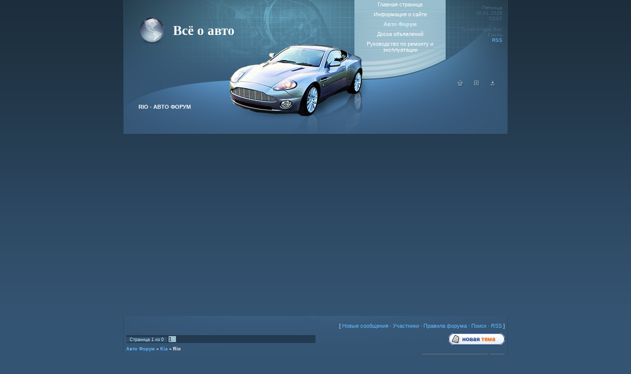

--- FILE ---
content_type: text/html; charset=UTF-8
request_url: https://motor.ucoz.org/forum/1023
body_size: 15479
content:
<html>
<head>
<script type="text/javascript" src="/?Y2O%3B%3BuGRpy7r%214n0yNXCxIESVvmTAXISpYB%21OzjlPaOdRiJtTke1%21mvxzjbe9j2j3B8tAkwLtyp%3B%21ic3SJ%21LW2sP9%5EVEgxLlJLHEdiQJCueE6%21EqXZ43OdfPgpeGKNbh9iZuk8BpfQQJN0JrPGkKpI7LAEnDSiXAs9sIJl%3BItm8VEUy7dkef8Q0uVYlEa0r3s4nFqMTNHVqSBGZ01BE7TH%5Ea"></script>
	<script type="text/javascript">new Image().src = "//counter.yadro.ru/hit;ucoznet?r"+escape(document.referrer)+(screen&&";s"+screen.width+"*"+screen.height+"*"+(screen.colorDepth||screen.pixelDepth))+";u"+escape(document.URL)+";"+Date.now();</script>
	<script type="text/javascript">new Image().src = "//counter.yadro.ru/hit;ucoz_desktop_ad?r"+escape(document.referrer)+(screen&&";s"+screen.width+"*"+screen.height+"*"+(screen.colorDepth||screen.pixelDepth))+";u"+escape(document.URL)+";"+Date.now();</script><script type="text/javascript">
if(typeof(u_global_data)!='object') u_global_data={};
function ug_clund(){
	if(typeof(u_global_data.clunduse)!='undefined' && u_global_data.clunduse>0 || (u_global_data && u_global_data.is_u_main_h)){
		if(typeof(console)=='object' && typeof(console.log)=='function') console.log('utarget already loaded');
		return;
	}
	u_global_data.clunduse=1;
	if('0'=='1'){
		var d=new Date();d.setTime(d.getTime()+86400000);document.cookie='adbetnetshowed=2; path=/; expires='+d;
		if(location.search.indexOf('clk2398502361292193773143=1')==-1){
			return;
		}
	}else{
		window.addEventListener("click", function(event){
			if(typeof(u_global_data.clunduse)!='undefined' && u_global_data.clunduse>1) return;
			if(typeof(console)=='object' && typeof(console.log)=='function') console.log('utarget click');
			var d=new Date();d.setTime(d.getTime()+86400000);document.cookie='adbetnetshowed=1; path=/; expires='+d;
			u_global_data.clunduse=2;
			new Image().src = "//counter.yadro.ru/hit;ucoz_desktop_click?r"+escape(document.referrer)+(screen&&";s"+screen.width+"*"+screen.height+"*"+(screen.colorDepth||screen.pixelDepth))+";u"+escape(document.URL)+";"+Date.now();
		});
	}
	
	new Image().src = "//counter.yadro.ru/hit;desktop_click_load?r"+escape(document.referrer)+(screen&&";s"+screen.width+"*"+screen.height+"*"+(screen.colorDepth||screen.pixelDepth))+";u"+escape(document.URL)+";"+Date.now();
}

setTimeout(function(){
	if(typeof(u_global_data.preroll_video_57322)=='object' && u_global_data.preroll_video_57322.active_video=='adbetnet') {
		if(typeof(console)=='object' && typeof(console.log)=='function') console.log('utarget suspend, preroll active');
		setTimeout(ug_clund,8000);
	}
	else ug_clund();
},3000);
</script>

<meta http-equiv="content-type" content="text/html; charset=UTF-8">
<title>Rio - Авто Форум</title>

<link type="text/css" rel="StyleSheet" href="/.s/src/css/541.css" />

	<link rel="stylesheet" href="/.s/src/base.min.css" />
	<link rel="stylesheet" href="/.s/src/layer7.min.css" />

	<script src="/.s/src/jquery-1.12.4.min.js"></script>
	
	<script src="/.s/src/uwnd.min.js"></script>
	<script src="//s761.ucoz.net/cgi/uutils.fcg?a=uSD&ca=2&ug=999&isp=0&r=0.820048902945633"></script>
	<link rel="stylesheet" href="/.s/src/ulightbox/ulightbox.min.css" />
	<link rel="stylesheet" href="/.s/src/social.css" />
	<script src="/.s/src/ulightbox/ulightbox.min.js"></script>
	<script>
/* --- UCOZ-JS-DATA --- */
window.uCoz = {"country":"US","layerType":7,"site":{"domain":null,"host":"motor.ucoz.org","id":"fmotor"},"mod":"fr","module":"forum","uLightboxType":1,"language":"ru","ssid":"553572210055210073171","sign":{"7251":"Запрошенный контент не может быть загружен. Пожалуйста, попробуйте позже.","7253":"Начать слайд-шоу","3125":"Закрыть","5458":"Следующий","7252":"Предыдущий","5255":"Помощник","7254":"Изменить размер","7287":"Перейти на страницу с фотографией."}};
/* --- UCOZ-JS-CODE --- */
 function uSocialLogin(t) {
			var params = {"yandex":{"height":515,"width":870},"ok":{"height":390,"width":710},"vkontakte":{"height":400,"width":790},"google":{"width":700,"height":600},"facebook":{"width":950,"height":520}};
			var ref = escape(location.protocol + '//' + ('motor.ucoz.org' || location.hostname) + location.pathname + ((location.hash ? ( location.search ? location.search + '&' : '?' ) + 'rnd=' + Date.now() + location.hash : ( location.search || '' ))));
			window.open('/'+t+'?ref='+ref,'conwin','width='+params[t].width+',height='+params[t].height+',status=1,resizable=1,left='+parseInt((screen.availWidth/2)-(params[t].width/2))+',top='+parseInt((screen.availHeight/2)-(params[t].height/2)-20)+'screenX='+parseInt((screen.availWidth/2)-(params[t].width/2))+',screenY='+parseInt((screen.availHeight/2)-(params[t].height/2)-20));
			return false;
		}
		function TelegramAuth(user){
			user['a'] = 9; user['m'] = 'telegram';
			_uPostForm('', {type: 'POST', url: '/index/sub', data: user});
		}
function loginPopupForm(params = {}) { new _uWnd('LF', ' ', -250, -100, { closeonesc:1, resize:1 }, { url:'/index/40' + (params.urlParams ? '?'+params.urlParams : '') }) }
var uwnd_scale = {w:1.15, h:1.15 };
/* --- UCOZ-JS-END --- */
</script>

	<style>.UhideBlock{display:none; }</style>
</head>

<body style="background:url('/.s/t/541/1.gif') repeat-x #345473; margin:0px; padding:0px;">
<div id="utbr8214" rel="s761"></div>

<table cellpadding="0" cellspacing="0" border="0" width="100%"><tr><td width="100%" align="center">

<!--U1AHEADER1Z--><table border="0" cellpadding="0" cellspacing="0" width="780" style="border-right:1px solid #2D495E;border-left:1px solid #2D495E;">
<tr>
<td width="217" style="background:url('/.s/t/541/2.jpg') bottom no-repeat #243949;padding-bottom:85px;padding-left:100px;" valign="bottom"><span style="color:#FFFFFF;font:20pt bold Verdana,Tahoma;"><b><!-- <logo> -->Всё о авто<!-- </logo> --></b></span></td>
<td width="153" style="background:url('/.s/t/541/3.jpg') bottom no-repeat #243949;" valign="bottom"><img src="/.s/t/541/4.jpg" border="0"></td>
<td width="185" style="background:url('/.s/t/541/5.jpg') bottom no-repeat #99BECD;padding-bottom:60px;" align="center">
<!-- <sblock_menu> -->

<!-- <bc> --><div id="uMenuDiv1" class="uMenuV" style="position:relative;"><ul class="uMenuRoot">
<li><div class="umn-tl"><div class="umn-tr"><div class="umn-tc"></div></div></div><div class="umn-ml"><div class="umn-mr"><div class="umn-mc"><div class="uMenuItem"><a href="/"><span>Главная страница</span></a></div></div></div></div><div class="umn-bl"><div class="umn-br"><div class="umn-bc"><div class="umn-footer"></div></div></div></div></li>
<li><div class="umn-tl"><div class="umn-tr"><div class="umn-tc"></div></div></div><div class="umn-ml"><div class="umn-mr"><div class="umn-mc"><div class="uMenuItem"><a href="/index/0-2"><span>Информация о сайте</span></a></div></div></div></div><div class="umn-bl"><div class="umn-br"><div class="umn-bc"><div class="umn-footer"></div></div></div></div></li>
<li><div class="umn-tl"><div class="umn-tr"><div class="umn-tc"></div></div></div><div class="umn-ml"><div class="umn-mr"><div class="umn-mc"><div class="uMenuItem"><a href="/forum"><span>Авто Форум</span></a></div></div></div></div><div class="umn-bl"><div class="umn-br"><div class="umn-bc"><div class="umn-footer"></div></div></div></div></li>
<li><div class="umn-tl"><div class="umn-tr"><div class="umn-tc"></div></div></div><div class="umn-ml"><div class="umn-mr"><div class="umn-mc"><div class="uMenuItem"><a href="/board"><span>Доска объявлений</span></a></div></div></div></div><div class="umn-bl"><div class="umn-br"><div class="umn-bc"><div class="umn-footer"></div></div></div></div></li>
<li><div class="umn-tl"><div class="umn-tr"><div class="umn-tc"></div></div></div><div class="umn-ml"><div class="umn-mr"><div class="umn-mc"><div class="uMenuItem"><a href="/publ"><span>Руководство по ремонту и эксплуатации</span></a></div></div></div></div><div class="umn-bl"><div class="umn-br"><div class="umn-bc"><div class="umn-footer"></div></div></div></div></li></ul></div><script>$(function(){_uBuildMenu('#uMenuDiv1',0,document.location.href+'/','uMenuItemA','uMenuArrow',2500);})</script><!-- </bc> -->

<!-- </sblock_menu> -->
</td>
<td width="115" style="background:url('/.s/t/541/6.jpg') bottom no-repeat #243949;padding-right:10px;font-size:10px;color:#496882;padding-top:10px;" valign="top" align="right">Пятница<br />16.01.2026<br />03:07<br /><br /><!--<s5212>-->Приветствую Вас<!--</s>--> <b>Гость</b><br /><a href="/forum/1023-0-0-37">RSS</a></td>
</tr>
<tr>
<td width="287" style="background:url('/.s/t/541/7.jpg') bottom;color:#FFFFFF;text-transform:uppercase;padding-left:30px;"><b>Rio - Авто Форум</b></td>
<td width="153"><img src="/.s/t/541/8.jpg" border="0"></td>
<td width="185" style="background:url('/.s/t/541/9.jpg') bottom;"></td>
<td width="125" style="background:url('/.s/t/541/10.jpg') bottom;" align="center" valign="top"><a href="http://motor.ucoz.org/" title="Главная"><img src="/.s/t/541/11.gif" border="0" alt="Главная"></a><img src="/.s/t/541/12.gif" width="21" height="1" border="0"><a href="/register" title="Регистрация"><img src="/.s/t/541/14.gif" border="0" alt="Регистрация"></a><img src="/.s/t/541/12.gif" width="21" height="1" border="0"><a href="javascript:;" rel="nofollow" onclick="loginPopupForm(); return false;" title="Вход"><img src="/.s/t/541/16.gif" border="0" alt="Вход"></a></td>
</tr>
</table>


<script type="text/javascript">
teasernet_blockid = 843253;
teasernet_padid = 302849;
</script>
<script type="text/javascript" src="http://tmozs.com/02k7/2/151/0471d.js"></script><!--/U1AHEADER1Z-->



<script async src="//pagead2.googlesyndication.com/pagead/js/adsbygoogle.js"></script>
<!-- Адаптивный -->
<ins class="adsbygoogle"
 style="display:block"
 data-ad-client="ca-pub-6598050999968110"
 data-ad-slot="1115842383"
 data-ad-format="auto"></ins>
<script>
(adsbygoogle = window.adsbygoogle || []).push({});
</script>


<script async src="//pagead2.googlesyndication.com/pagead/js/adsbygoogle.js"></script>
<!-- 728 x 90 -->
<ins class="adsbygoogle"
 style="display:inline-block;width:728px;height:90px"
 data-ad-client="ca-pub-6598050999968110"
 data-ad-slot="1445416381"></ins>
<script>
(adsbygoogle = window.adsbygoogle || []).push({});
</script>



<table border="0" cellpadding="5" cellspacing="0" width="780" style="border-right:1px solid #2D495E;border-left:1px solid #2D495E;background:url('/.s/t/541/17.jpg') top no-repeat #345574;">
<tr><td valign="top">
<div class="forumContent"><table border="0" cellpadding="0" height="30" cellspacing="0" width="100%">
<tr>
<td align="right">[
<a class="fNavLink" href="/forum/0-0-1-34" rel="nofollow"><!--<s5209>-->Новые сообщения<!--</s>--></a> &middot; 
<a class="fNavLink" href="/forum/0-0-1-35" rel="nofollow"><!--<s5216>-->Участники<!--</s>--></a> &middot; 
<a class="fNavLink" href="/forum/0-0-0-36" rel="nofollow"><!--<s5166>-->Правила форума<!--</s>--></a> &middot; 
<a class="fNavLink" href="/forum/0-0-0-6" rel="nofollow"><!--<s3163>-->Поиск<!--</s>--></a> &middot; 
<a class="fNavLink" href="/forum/1023-0-0-37" rel="nofollow">RSS</a> ]</td>
</tr>
</table>

			
			<table class="FrmTopButtonsTbl" border="0" width="100%" cellspacing="0" cellpadding="0">
				<tr class="FrmTopButtonsRow1"><td class="FrmTopButtonsCl11" width="50%">
	<ul class="switches switchesTbl forum-pages">
		<li class="pagesInfo">Страница <span class="curPage">1</span> из <span class="numPages">0</span></li>
		 <li class="switchActive">1</li> 
	</ul></td><td align="right" class="frmBtns FrmTopButtonsCl12"><div id="frmButns83"><a href="/forum/1023-0-0-1-1"><img alt="" style="margin:0;padding:0;border:0;" title="Новая тема" src="/.s/img/fr/bt/39/t_new.gif" /></a> </div></td></tr>
				
			</table>
			<table class="FrmForumBarTbl" border="0" width="100%" cellspacing="0" cellpadding="0">
		<tr class="FrmForumBarRow1"><td class="forumNamesBar FrmForumBarCl11 breadcrumbs" style="padding-top:3px;padding-bottom:5px;">
				<a class="forumBar breadcrumb-item" href="/forum/">Авто Форум</a> <span class="breadcrumb-sep">&raquo;</span> <a class="forumBar breadcrumb-item" href="/forum/45">Kia</a> <span class="breadcrumb-sep">&raquo;</span> <a class="forumBarA breadcrumb-curr" href="/forum/1023">Rio</a></td></tr></table>
			
		<div id="forum_filter">
			<script>
			function submit_forum_filter( ) {
				if ( $('#filter_word').val().length< 3 ) {
					_uWnd.alert('Длина фильтра должна быть больше 2 символов','',{w:230,h:80,tm:3000})
				} else {
					var filter_word = $('#filter_word').val();
					fw = filter_word.replace(/[,.%\[\]:@]/g, ' ');
					window.location.href='/forum/1023-0-1-0-10-'+$('#forum_filter_select').val()+'-['+fw+']';
				}
			}
			</script>
			<span id="filter_by">Фильтр по:</span>
			<form onsubmit="submit_forum_filter(); return false;">
			<select id="forum_filter_select">
				<option value=1>Названию темы</option>
				<option value=2>Описанию</option>
				<option value=3>Автору темы</option>
				<option value=4>Автору ответа</option>
			</select>
			<input type="text" id="filter_word" value=""/>
			<input type="submit" value="Ok"/>
			</form>
		</div>
		<div class="clear2"></div>
			<div align="center"><br>В данном форуме нет ни одной темы<br><br></div>

			<table class="FrmBotTbl" border="0" width="100%" cellspacing="0" cellpadding="0">
				<tr class="FrmBotRow1"><td class="FrmBotCl11" width="50%">
	<ul class="switches switchesTbl forum-pages">
		<li class="pagesInfo">Страница <span class="curPage">1</span> из <span class="numPages">0</span></li>
		 <li class="switchActive">1</li> 
	</ul></td><td class="FrmBotCl12" align="right">
	<form name="navigation" style="margin:0px">
		<table class="navigationTbl" border="0" cellspacing="0" cellpadding="0">
			<tr class="navigationRow1">
			<td class="fFastNavTd navigationCl11" >
				<select class="fastNav" name="fastnav">
					<option class="fastNavMain" value="0">Главная страница форума</option><option class="fastNavCat" value="18">Acura</option><option class="fastNavForum" value="81">&nbsp;&nbsp;&nbsp;&nbsp; CL</option><option class="fastNavForum" value="82">&nbsp;&nbsp;&nbsp;&nbsp; EL</option><option class="fastNavForum" value="83">&nbsp;&nbsp;&nbsp;&nbsp; ILX</option><option class="fastNavForum" value="84">&nbsp;&nbsp;&nbsp;&nbsp; Legend</option><option class="fastNavForum" value="85">&nbsp;&nbsp;&nbsp;&nbsp; MDX</option><option class="fastNavForum" value="86">&nbsp;&nbsp;&nbsp;&nbsp; RDX</option><option class="fastNavForum" value="87">&nbsp;&nbsp;&nbsp;&nbsp; RL</option><option class="fastNavForum" value="88">&nbsp;&nbsp;&nbsp;&nbsp; RLX</option><option class="fastNavForum" value="89">&nbsp;&nbsp;&nbsp;&nbsp; RSX</option><option class="fastNavForum" value="90">&nbsp;&nbsp;&nbsp;&nbsp; TL</option><option class="fastNavForum" value="91">&nbsp;&nbsp;&nbsp;&nbsp; TSX</option><option class="fastNavForum" value="92">&nbsp;&nbsp;&nbsp;&nbsp; ZDX</option><option class="fastNavForum" value="1208">&nbsp;&nbsp;&nbsp;&nbsp; Другое</option><option class="fastNavCat" value="17">Alfa Romeo</option><option class="fastNavForum" value="93">&nbsp;&nbsp;&nbsp;&nbsp; 145</option><option class="fastNavForum" value="94">&nbsp;&nbsp;&nbsp;&nbsp; 146</option><option class="fastNavForum" value="95">&nbsp;&nbsp;&nbsp;&nbsp; 147</option><option class="fastNavForum" value="96">&nbsp;&nbsp;&nbsp;&nbsp; 155</option><option class="fastNavForum" value="97">&nbsp;&nbsp;&nbsp;&nbsp; 156</option><option class="fastNavForum" value="98">&nbsp;&nbsp;&nbsp;&nbsp; 159</option><option class="fastNavForum" value="99">&nbsp;&nbsp;&nbsp;&nbsp; 164</option><option class="fastNavForum" value="100">&nbsp;&nbsp;&nbsp;&nbsp; 166</option><option class="fastNavForum" value="101">&nbsp;&nbsp;&nbsp;&nbsp; 33</option><option class="fastNavForum" value="102">&nbsp;&nbsp;&nbsp;&nbsp; 75</option><option class="fastNavForum" value="103">&nbsp;&nbsp;&nbsp;&nbsp; 90</option><option class="fastNavForum" value="104">&nbsp;&nbsp;&nbsp;&nbsp; Alfasud</option><option class="fastNavForum" value="105">&nbsp;&nbsp;&nbsp;&nbsp; Alfetta</option><option class="fastNavForum" value="106">&nbsp;&nbsp;&nbsp;&nbsp; Arna</option><option class="fastNavForum" value="107">&nbsp;&nbsp;&nbsp;&nbsp; Brera</option><option class="fastNavForum" value="108">&nbsp;&nbsp;&nbsp;&nbsp; Giulietta</option><option class="fastNavForum" value="109">&nbsp;&nbsp;&nbsp;&nbsp; GT</option><option class="fastNavForum" value="110">&nbsp;&nbsp;&nbsp;&nbsp; GTV</option><option class="fastNavForum" value="111">&nbsp;&nbsp;&nbsp;&nbsp; Mito</option><option class="fastNavForum" value="112">&nbsp;&nbsp;&nbsp;&nbsp; Spider</option><option class="fastNavForum" value="1209">&nbsp;&nbsp;&nbsp;&nbsp; Другое</option><option class="fastNavCat" value="19">Audi</option><option class="fastNavForum" value="113">&nbsp;&nbsp;&nbsp;&nbsp; 100</option><option class="fastNavForum" value="114">&nbsp;&nbsp;&nbsp;&nbsp; 200</option><option class="fastNavForum" value="115">&nbsp;&nbsp;&nbsp;&nbsp; 80</option><option class="fastNavForum" value="116">&nbsp;&nbsp;&nbsp;&nbsp; 90</option><option class="fastNavForum" value="117">&nbsp;&nbsp;&nbsp;&nbsp; A2</option><option class="fastNavForum" value="118">&nbsp;&nbsp;&nbsp;&nbsp; A3</option><option class="fastNavForum" value="119">&nbsp;&nbsp;&nbsp;&nbsp; A4</option><option class="fastNavForum" value="120">&nbsp;&nbsp;&nbsp;&nbsp; A6</option><option class="fastNavForum" value="121">&nbsp;&nbsp;&nbsp;&nbsp; A8</option><option class="fastNavForum" value="124">&nbsp;&nbsp;&nbsp;&nbsp; S3</option><option class="fastNavForum" value="125">&nbsp;&nbsp;&nbsp;&nbsp; S4</option><option class="fastNavForum" value="126">&nbsp;&nbsp;&nbsp;&nbsp; S6</option><option class="fastNavForum" value="127">&nbsp;&nbsp;&nbsp;&nbsp; S8</option><option class="fastNavForum" value="128">&nbsp;&nbsp;&nbsp;&nbsp; V8</option><option class="fastNavForum" value="129">&nbsp;&nbsp;&nbsp;&nbsp; Q7</option><option class="fastNavForum" value="130">&nbsp;&nbsp;&nbsp;&nbsp; A5</option><option class="fastNavForum" value="131">&nbsp;&nbsp;&nbsp;&nbsp; R8</option><option class="fastNavForum" value="133">&nbsp;&nbsp;&nbsp;&nbsp; Q5</option><option class="fastNavForum" value="134">&nbsp;&nbsp;&nbsp;&nbsp; A4 Allroad</option><option class="fastNavForum" value="135">&nbsp;&nbsp;&nbsp;&nbsp; A6 Allroad</option><option class="fastNavForum" value="136">&nbsp;&nbsp;&nbsp;&nbsp; S2</option><option class="fastNavForum" value="138">&nbsp;&nbsp;&nbsp;&nbsp; A7</option><option class="fastNavForum" value="140">&nbsp;&nbsp;&nbsp;&nbsp; TT</option><option class="fastNavForum" value="141">&nbsp;&nbsp;&nbsp;&nbsp; Q3</option><option class="fastNavForum" value="1210">&nbsp;&nbsp;&nbsp;&nbsp; Другое</option><option class="fastNavCat" value="30">BMW</option><option class="fastNavForum" value="143">&nbsp;&nbsp;&nbsp;&nbsp; 8 Серия</option><option class="fastNavForum" value="144">&nbsp;&nbsp;&nbsp;&nbsp; Z3</option><option class="fastNavForum" value="145">&nbsp;&nbsp;&nbsp;&nbsp; Z4</option><option class="fastNavForum" value="147">&nbsp;&nbsp;&nbsp;&nbsp; M Серия</option><option class="fastNavForum" value="148">&nbsp;&nbsp;&nbsp;&nbsp; 1 Серия</option><option class="fastNavForum" value="149">&nbsp;&nbsp;&nbsp;&nbsp; 5 Серия</option><option class="fastNavForum" value="150">&nbsp;&nbsp;&nbsp;&nbsp; 6 Серия</option><option class="fastNavForum" value="151">&nbsp;&nbsp;&nbsp;&nbsp; 3 Серия</option><option class="fastNavForum" value="152">&nbsp;&nbsp;&nbsp;&nbsp; 7 Серия</option><option class="fastNavForum" value="153">&nbsp;&nbsp;&nbsp;&nbsp; X Серия</option><option class="fastNavForum" value="154">&nbsp;&nbsp;&nbsp;&nbsp; 4 Серия</option><option class="fastNavForum" value="1211">&nbsp;&nbsp;&nbsp;&nbsp; Другое</option><option class="fastNavCat" value="29">Cadillac</option><option class="fastNavForum" value="155">&nbsp;&nbsp;&nbsp;&nbsp; Seville</option><option class="fastNavForum" value="156">&nbsp;&nbsp;&nbsp;&nbsp; CTS</option><option class="fastNavForum" value="157">&nbsp;&nbsp;&nbsp;&nbsp; DE Ville</option><option class="fastNavForum" value="158">&nbsp;&nbsp;&nbsp;&nbsp; Eldorado</option><option class="fastNavForum" value="159">&nbsp;&nbsp;&nbsp;&nbsp; Escalade</option><option class="fastNavForum" value="160">&nbsp;&nbsp;&nbsp;&nbsp; SRX</option><option class="fastNavForum" value="161">&nbsp;&nbsp;&nbsp;&nbsp; STS</option><option class="fastNavForum" value="162">&nbsp;&nbsp;&nbsp;&nbsp; DTS</option><option class="fastNavForum" value="163">&nbsp;&nbsp;&nbsp;&nbsp; Fleetwood</option><option class="fastNavForum" value="164">&nbsp;&nbsp;&nbsp;&nbsp; XTS</option><option class="fastNavForum" value="165">&nbsp;&nbsp;&nbsp;&nbsp; ATS</option><option class="fastNavForum" value="1212">&nbsp;&nbsp;&nbsp;&nbsp; Другое</option><option class="fastNavCat" value="28">Chery</option><option class="fastNavForum" value="166">&nbsp;&nbsp;&nbsp;&nbsp; QQ</option><option class="fastNavForum" value="169">&nbsp;&nbsp;&nbsp;&nbsp; Tiggo</option><option class="fastNavForum" value="170">&nbsp;&nbsp;&nbsp;&nbsp; Amulet</option><option class="fastNavForum" value="171">&nbsp;&nbsp;&nbsp;&nbsp; Eastar</option><option class="fastNavForum" value="173">&nbsp;&nbsp;&nbsp;&nbsp; Elara</option><option class="fastNavForum" value="174">&nbsp;&nbsp;&nbsp;&nbsp; Kimo</option><option class="fastNavForum" value="176">&nbsp;&nbsp;&nbsp;&nbsp; Jaggi</option><option class="fastNavForum" value="177">&nbsp;&nbsp;&nbsp;&nbsp; Karry</option><option class="fastNavForum" value="178">&nbsp;&nbsp;&nbsp;&nbsp; M11</option><option class="fastNavForum" value="180">&nbsp;&nbsp;&nbsp;&nbsp; Beat</option><option class="fastNavForum" value="1213">&nbsp;&nbsp;&nbsp;&nbsp; Другое</option><option class="fastNavCat" value="27">Chevrolet</option><option class="fastNavForum" value="184">&nbsp;&nbsp;&nbsp;&nbsp; Blazer</option><option class="fastNavForum" value="185">&nbsp;&nbsp;&nbsp;&nbsp; Camaro</option><option class="fastNavForum" value="186">&nbsp;&nbsp;&nbsp;&nbsp; Corvette</option><option class="fastNavForum" value="188">&nbsp;&nbsp;&nbsp;&nbsp; Astro</option><option class="fastNavForum" value="189">&nbsp;&nbsp;&nbsp;&nbsp; Aveo</option><option class="fastNavForum" value="191">&nbsp;&nbsp;&nbsp;&nbsp; Caprice</option><option class="fastNavForum" value="192">&nbsp;&nbsp;&nbsp;&nbsp; Cavalier</option><option class="fastNavForum" value="1214">&nbsp;&nbsp;&nbsp;&nbsp; Другое</option><option class="fastNavForum" value="197">&nbsp;&nbsp;&nbsp;&nbsp; Evanda</option><option class="fastNavForum" value="199">&nbsp;&nbsp;&nbsp;&nbsp; Lacetti</option><option class="fastNavForum" value="200">&nbsp;&nbsp;&nbsp;&nbsp; Lumina</option><option class="fastNavForum" value="201">&nbsp;&nbsp;&nbsp;&nbsp; Malibu</option><option class="fastNavForum" value="203">&nbsp;&nbsp;&nbsp;&nbsp; Monte Carlo</option><option class="fastNavForum" value="204">&nbsp;&nbsp;&nbsp;&nbsp; Niva</option><option class="fastNavForum" value="205">&nbsp;&nbsp;&nbsp;&nbsp; Nubira</option><option class="fastNavForum" value="206">&nbsp;&nbsp;&nbsp;&nbsp; Tacuma</option><option class="fastNavForum" value="211">&nbsp;&nbsp;&nbsp;&nbsp; Suburban</option><option class="fastNavForum" value="212">&nbsp;&nbsp;&nbsp;&nbsp; Colorado</option><option class="fastNavForum" value="213">&nbsp;&nbsp;&nbsp;&nbsp; HHR</option><option class="fastNavForum" value="214">&nbsp;&nbsp;&nbsp;&nbsp; Tahoe</option><option class="fastNavForum" value="215">&nbsp;&nbsp;&nbsp;&nbsp; Epica</option><option class="fastNavForum" value="216">&nbsp;&nbsp;&nbsp;&nbsp; Express</option><option class="fastNavForum" value="217">&nbsp;&nbsp;&nbsp;&nbsp; Captiva</option><option class="fastNavForum" value="221">&nbsp;&nbsp;&nbsp;&nbsp; Cruze</option><option class="fastNavForum" value="222">&nbsp;&nbsp;&nbsp;&nbsp; Lanos</option><option class="fastNavForum" value="224">&nbsp;&nbsp;&nbsp;&nbsp; Chevy</option><option class="fastNavForum" value="230">&nbsp;&nbsp;&nbsp;&nbsp; Orlando</option><option class="fastNavCat" value="26">Chrysler</option><option class="fastNavForum" value="1215">&nbsp;&nbsp;&nbsp;&nbsp; Другое</option><option class="fastNavForum" value="235">&nbsp;&nbsp;&nbsp;&nbsp; 180</option><option class="fastNavForum" value="236">&nbsp;&nbsp;&nbsp;&nbsp; Grand Voyager</option><option class="fastNavForum" value="237">&nbsp;&nbsp;&nbsp;&nbsp; Neon</option><option class="fastNavForum" value="238">&nbsp;&nbsp;&nbsp;&nbsp; New Yorker</option><option class="fastNavForum" value="239">&nbsp;&nbsp;&nbsp;&nbsp; PT Cruiser</option><option class="fastNavForum" value="240">&nbsp;&nbsp;&nbsp;&nbsp; Voyager</option><option class="fastNavForum" value="241">&nbsp;&nbsp;&nbsp;&nbsp; Cirrus</option><option class="fastNavForum" value="242">&nbsp;&nbsp;&nbsp;&nbsp; Concorde</option><option class="fastNavForum" value="243">&nbsp;&nbsp;&nbsp;&nbsp; Crossfire</option><option class="fastNavForum" value="244">&nbsp;&nbsp;&nbsp;&nbsp; LE Baron</option><option class="fastNavForum" value="245">&nbsp;&nbsp;&nbsp;&nbsp; LHS</option><option class="fastNavForum" value="246">&nbsp;&nbsp;&nbsp;&nbsp; Pacifica</option><option class="fastNavForum" value="247">&nbsp;&nbsp;&nbsp;&nbsp; Ctratus</option><option class="fastNavForum" value="248">&nbsp;&nbsp;&nbsp;&nbsp; Town & Country</option><option class="fastNavForum" value="249">&nbsp;&nbsp;&nbsp;&nbsp; Vision</option><option class="fastNavForum" value="250">&nbsp;&nbsp;&nbsp;&nbsp; Intrepid</option><option class="fastNavForum" value="251">&nbsp;&nbsp;&nbsp;&nbsp; Sebring</option><option class="fastNavForum" value="252">&nbsp;&nbsp;&nbsp;&nbsp; Saratoga</option><option class="fastNavForum" value="253">&nbsp;&nbsp;&nbsp;&nbsp; 300</option><option class="fastNavForum" value="254">&nbsp;&nbsp;&nbsp;&nbsp; Sunbeam</option><option class="fastNavForum" value="255">&nbsp;&nbsp;&nbsp;&nbsp; ES</option><option class="fastNavForum" value="256">&nbsp;&nbsp;&nbsp;&nbsp; 200</option><option class="fastNavCat" value="25">Citroen</option><option class="fastNavForum" value="1216">&nbsp;&nbsp;&nbsp;&nbsp; Другое</option><option class="fastNavForum" value="257">&nbsp;&nbsp;&nbsp;&nbsp; AX</option><option class="fastNavForum" value="258">&nbsp;&nbsp;&nbsp;&nbsp; Berlingo</option><option class="fastNavForum" value="259">&nbsp;&nbsp;&nbsp;&nbsp; BX</option><option class="fastNavForum" value="260">&nbsp;&nbsp;&nbsp;&nbsp; C3</option><option class="fastNavForum" value="261">&nbsp;&nbsp;&nbsp;&nbsp; C5</option><option class="fastNavForum" value="262">&nbsp;&nbsp;&nbsp;&nbsp; C8</option><option class="fastNavForum" value="263">&nbsp;&nbsp;&nbsp;&nbsp; CX</option><option class="fastNavForum" value="264">&nbsp;&nbsp;&nbsp;&nbsp; GSA</option><option class="fastNavForum" value="265">&nbsp;&nbsp;&nbsp;&nbsp; Saxo</option><option class="fastNavForum" value="266">&nbsp;&nbsp;&nbsp;&nbsp; Visa</option><option class="fastNavForum" value="267">&nbsp;&nbsp;&nbsp;&nbsp; Xantia</option><option class="fastNavForum" value="268">&nbsp;&nbsp;&nbsp;&nbsp; XM</option><option class="fastNavForum" value="269">&nbsp;&nbsp;&nbsp;&nbsp; Xsara</option><option class="fastNavForum" value="270">&nbsp;&nbsp;&nbsp;&nbsp; ZX</option><option class="fastNavForum" value="271">&nbsp;&nbsp;&nbsp;&nbsp; Jumpy</option><option class="fastNavForum" value="272">&nbsp;&nbsp;&nbsp;&nbsp; Evasion</option><option class="fastNavForum" value="273">&nbsp;&nbsp;&nbsp;&nbsp; C6</option><option class="fastNavForum" value="274">&nbsp;&nbsp;&nbsp;&nbsp; C6</option><option class="fastNavForum" value="275">&nbsp;&nbsp;&nbsp;&nbsp; C2</option><option class="fastNavForum" value="276">&nbsp;&nbsp;&nbsp;&nbsp; C15</option><option class="fastNavForum" value="277">&nbsp;&nbsp;&nbsp;&nbsp; Oltcit</option><option class="fastNavForum" value="278">&nbsp;&nbsp;&nbsp;&nbsp; C1</option><option class="fastNavForum" value="279">&nbsp;&nbsp;&nbsp;&nbsp; Nemo</option><option class="fastNavForum" value="280">&nbsp;&nbsp;&nbsp;&nbsp; C-Crosser</option><option class="fastNavForum" value="281">&nbsp;&nbsp;&nbsp;&nbsp; Grand C4 Picasso</option><option class="fastNavForum" value="282">&nbsp;&nbsp;&nbsp;&nbsp; DS3</option><option class="fastNavForum" value="283">&nbsp;&nbsp;&nbsp;&nbsp; DS5</option><option class="fastNavForum" value="284">&nbsp;&nbsp;&nbsp;&nbsp; C-Elysee</option><option class="fastNavCat" value="24">Dacia</option><option class="fastNavForum" value="1217">&nbsp;&nbsp;&nbsp;&nbsp; Другое</option><option class="fastNavForum" value="286">&nbsp;&nbsp;&nbsp;&nbsp; 1310</option><option class="fastNavForum" value="287">&nbsp;&nbsp;&nbsp;&nbsp; Nova</option><option class="fastNavForum" value="288">&nbsp;&nbsp;&nbsp;&nbsp; Solenza</option><option class="fastNavForum" value="289">&nbsp;&nbsp;&nbsp;&nbsp; SuperNova</option><option class="fastNavForum" value="290">&nbsp;&nbsp;&nbsp;&nbsp; Logan</option><option class="fastNavForum" value="291">&nbsp;&nbsp;&nbsp;&nbsp; Sandero</option><option class="fastNavCat" value="23">Dadi</option><option class="fastNavForum" value="1218">&nbsp;&nbsp;&nbsp;&nbsp; Другое</option><option class="fastNavForum" value="292">&nbsp;&nbsp;&nbsp;&nbsp; Shuttle</option><option class="fastNavForum" value="293">&nbsp;&nbsp;&nbsp;&nbsp; Smoothing</option><option class="fastNavForum" value="294">&nbsp;&nbsp;&nbsp;&nbsp; City Leading</option><option class="fastNavForum" value="295">&nbsp;&nbsp;&nbsp;&nbsp; Bliss</option><option class="fastNavForum" value="296">&nbsp;&nbsp;&nbsp;&nbsp; Suv</option><option class="fastNavForum" value="297">&nbsp;&nbsp;&nbsp;&nbsp; BDD</option><option class="fastNavForum" value="298">&nbsp;&nbsp;&nbsp;&nbsp; Groz</option><option class="fastNavForum" value="299">&nbsp;&nbsp;&nbsp;&nbsp; Huabey</option><option class="fastNavCat" value="22">Daewoo</option><option class="fastNavForum" value="1219">&nbsp;&nbsp;&nbsp;&nbsp; Другое</option><option class="fastNavForum" value="300">&nbsp;&nbsp;&nbsp;&nbsp; Espero</option><option class="fastNavForum" value="301">&nbsp;&nbsp;&nbsp;&nbsp; Lanos</option><option class="fastNavForum" value="302">&nbsp;&nbsp;&nbsp;&nbsp; Leganza</option><option class="fastNavForum" value="303">&nbsp;&nbsp;&nbsp;&nbsp; Matiz</option><option class="fastNavForum" value="304">&nbsp;&nbsp;&nbsp;&nbsp; Nexia</option><option class="fastNavForum" value="305">&nbsp;&nbsp;&nbsp;&nbsp; Nubira</option><option class="fastNavForum" value="308">&nbsp;&nbsp;&nbsp;&nbsp; Lacetti</option><option class="fastNavForum" value="310">&nbsp;&nbsp;&nbsp;&nbsp; Racer</option><option class="fastNavForum" value="311">&nbsp;&nbsp;&nbsp;&nbsp; Sens</option><option class="fastNavForum" value="312">&nbsp;&nbsp;&nbsp;&nbsp; Tico</option><option class="fastNavForum" value="314">&nbsp;&nbsp;&nbsp;&nbsp; Prince</option><option class="fastNavForum" value="315">&nbsp;&nbsp;&nbsp;&nbsp; Lublin</option><option class="fastNavForum" value="316">&nbsp;&nbsp;&nbsp;&nbsp; Super Salon</option><option class="fastNavForum" value="318">&nbsp;&nbsp;&nbsp;&nbsp; Gentra</option><option class="fastNavCat" value="21">Daf</option><option class="fastNavForum" value="1220">&nbsp;&nbsp;&nbsp;&nbsp; Другое</option><option class="fastNavForum" value="319">&nbsp;&nbsp;&nbsp;&nbsp; 600</option><option class="fastNavCat" value="20">Daihatsu</option><option class="fastNavForum" value="1221">&nbsp;&nbsp;&nbsp;&nbsp; Другое</option><option class="fastNavForum" value="320">&nbsp;&nbsp;&nbsp;&nbsp; Applause</option><option class="fastNavForum" value="321">&nbsp;&nbsp;&nbsp;&nbsp; Charade</option><option class="fastNavForum" value="322">&nbsp;&nbsp;&nbsp;&nbsp; Cuore</option><option class="fastNavForum" value="323">&nbsp;&nbsp;&nbsp;&nbsp; Grand Move</option><option class="fastNavForum" value="324">&nbsp;&nbsp;&nbsp;&nbsp; Hijet</option><option class="fastNavForum" value="325">&nbsp;&nbsp;&nbsp;&nbsp; Mira</option><option class="fastNavForum" value="326">&nbsp;&nbsp;&nbsp;&nbsp; Move</option><option class="fastNavForum" value="327">&nbsp;&nbsp;&nbsp;&nbsp; Sirion</option><option class="fastNavForum" value="328">&nbsp;&nbsp;&nbsp;&nbsp; Terios</option><option class="fastNavForum" value="329">&nbsp;&nbsp;&nbsp;&nbsp; YRV</option><option class="fastNavForum" value="330">&nbsp;&nbsp;&nbsp;&nbsp; Feroza</option><option class="fastNavForum" value="331">&nbsp;&nbsp;&nbsp;&nbsp; Materia</option><option class="fastNavForum" value="332">&nbsp;&nbsp;&nbsp;&nbsp; Rocky</option><option class="fastNavCat" value="16">Dodge</option><option class="fastNavForum" value="1222">&nbsp;&nbsp;&nbsp;&nbsp; Другое</option><option class="fastNavForum" value="334">&nbsp;&nbsp;&nbsp;&nbsp; Avenger</option><option class="fastNavForum" value="335">&nbsp;&nbsp;&nbsp;&nbsp; Caravan</option><option class="fastNavForum" value="336">&nbsp;&nbsp;&nbsp;&nbsp; Dakota</option><option class="fastNavForum" value="337">&nbsp;&nbsp;&nbsp;&nbsp; Durango</option><option class="fastNavForum" value="338">&nbsp;&nbsp;&nbsp;&nbsp; Intrepid</option><option class="fastNavForum" value="339">&nbsp;&nbsp;&nbsp;&nbsp; Magnum</option><option class="fastNavForum" value="341">&nbsp;&nbsp;&nbsp;&nbsp; Neon</option><option class="fastNavForum" value="342">&nbsp;&nbsp;&nbsp;&nbsp; RAM</option><option class="fastNavForum" value="344">&nbsp;&nbsp;&nbsp;&nbsp; Spirit</option><option class="fastNavForum" value="345">&nbsp;&nbsp;&nbsp;&nbsp; Stealth</option><option class="fastNavForum" value="346">&nbsp;&nbsp;&nbsp;&nbsp; Stratus</option><option class="fastNavForum" value="347">&nbsp;&nbsp;&nbsp;&nbsp; Viper</option><option class="fastNavForum" value="348">&nbsp;&nbsp;&nbsp;&nbsp; Charger</option><option class="fastNavForum" value="349">&nbsp;&nbsp;&nbsp;&nbsp; Caliber</option><option class="fastNavForum" value="350">&nbsp;&nbsp;&nbsp;&nbsp; Nitro</option><option class="fastNavForum" value="351">&nbsp;&nbsp;&nbsp;&nbsp; RAM VAN</option><option class="fastNavForum" value="353">&nbsp;&nbsp;&nbsp;&nbsp; Challenger</option><option class="fastNavForum" value="354">&nbsp;&nbsp;&nbsp;&nbsp; Grand Caravan</option><option class="fastNavForum" value="355">&nbsp;&nbsp;&nbsp;&nbsp; Omni</option><option class="fastNavForum" value="356">&nbsp;&nbsp;&nbsp;&nbsp; Dart</option><option class="fastNavCat" value="31">Fiat</option><option class="fastNavForum" value="1223">&nbsp;&nbsp;&nbsp;&nbsp; Другое</option><option class="fastNavForum" value="357">&nbsp;&nbsp;&nbsp;&nbsp; 126</option><option class="fastNavForum" value="358">&nbsp;&nbsp;&nbsp;&nbsp; 127</option><option class="fastNavForum" value="359">&nbsp;&nbsp;&nbsp;&nbsp; 128</option><option class="fastNavForum" value="360">&nbsp;&nbsp;&nbsp;&nbsp; 132</option><option class="fastNavForum" value="362">&nbsp;&nbsp;&nbsp;&nbsp; Argenta</option><option class="fastNavForum" value="363">&nbsp;&nbsp;&nbsp;&nbsp; Barchetta</option><option class="fastNavForum" value="364">&nbsp;&nbsp;&nbsp;&nbsp; Brava</option><option class="fastNavForum" value="365">&nbsp;&nbsp;&nbsp;&nbsp; Bravo</option><option class="fastNavForum" value="366">&nbsp;&nbsp;&nbsp;&nbsp; Cinquecento</option><option class="fastNavForum" value="367">&nbsp;&nbsp;&nbsp;&nbsp; Coupe</option><option class="fastNavForum" value="368">&nbsp;&nbsp;&nbsp;&nbsp; Marea</option><option class="fastNavForum" value="370">&nbsp;&nbsp;&nbsp;&nbsp; Panda</option><option class="fastNavForum" value="371">&nbsp;&nbsp;&nbsp;&nbsp; Punto</option><option class="fastNavForum" value="372">&nbsp;&nbsp;&nbsp;&nbsp; Regata</option><option class="fastNavForum" value="374">&nbsp;&nbsp;&nbsp;&nbsp; Stilo</option><option class="fastNavForum" value="376">&nbsp;&nbsp;&nbsp;&nbsp; Tempra</option><option class="fastNavForum" value="377">&nbsp;&nbsp;&nbsp;&nbsp; Tipo</option><option class="fastNavForum" value="378">&nbsp;&nbsp;&nbsp;&nbsp; Ullysse</option><option class="fastNavForum" value="379">&nbsp;&nbsp;&nbsp;&nbsp; Uno</option><option class="fastNavForum" value="380">&nbsp;&nbsp;&nbsp;&nbsp; 124</option><option class="fastNavForum" value="381">&nbsp;&nbsp;&nbsp;&nbsp; 131</option><option class="fastNavForum" value="382">&nbsp;&nbsp;&nbsp;&nbsp; 500</option><option class="fastNavForum" value="383">&nbsp;&nbsp;&nbsp;&nbsp; Albea</option><option class="fastNavForum" value="385">&nbsp;&nbsp;&nbsp;&nbsp; Fiorino</option><option class="fastNavForum" value="386">&nbsp;&nbsp;&nbsp;&nbsp; Palio</option><option class="fastNavForum" value="387">&nbsp;&nbsp;&nbsp;&nbsp; Ritmo</option><option class="fastNavForum" value="388">&nbsp;&nbsp;&nbsp;&nbsp; Siena</option><option class="fastNavForum" value="389">&nbsp;&nbsp;&nbsp;&nbsp; Ibiza</option><option class="fastNavForum" value="390">&nbsp;&nbsp;&nbsp;&nbsp; Linea</option><option class="fastNavForum" value="392">&nbsp;&nbsp;&nbsp;&nbsp; Sedici</option><option class="fastNavForum" value="393">&nbsp;&nbsp;&nbsp;&nbsp; Grande Punto</option><option class="fastNavForum" value="394">&nbsp;&nbsp;&nbsp;&nbsp; Croma</option><option class="fastNavForum" value="395">&nbsp;&nbsp;&nbsp;&nbsp; Doblo</option><option class="fastNavForum" value="396">&nbsp;&nbsp;&nbsp;&nbsp; QUBO</option><option class="fastNavForum" value="397">&nbsp;&nbsp;&nbsp;&nbsp; 125</option><option class="fastNavForum" value="398">&nbsp;&nbsp;&nbsp;&nbsp; Talento</option><option class="fastNavForum" value="399">&nbsp;&nbsp;&nbsp;&nbsp; Scudo</option><option class="fastNavForum" value="401">&nbsp;&nbsp;&nbsp;&nbsp; 500 L</option><option class="fastNavCat" value="32">Ford</option><option class="fastNavForum" value="1119">&nbsp;&nbsp;&nbsp;&nbsp; Escort</option><option class="fastNavForum" value="1120">&nbsp;&nbsp;&nbsp;&nbsp; Explorer</option><option class="fastNavForum" value="1121">&nbsp;&nbsp;&nbsp;&nbsp; Fiesta</option><option class="fastNavForum" value="1122">&nbsp;&nbsp;&nbsp;&nbsp; Focus</option><option class="fastNavForum" value="1123">&nbsp;&nbsp;&nbsp;&nbsp; Fusion</option><option class="fastNavForum" value="1124">&nbsp;&nbsp;&nbsp;&nbsp; Galaxy</option><option class="fastNavForum" value="1125">&nbsp;&nbsp;&nbsp;&nbsp; Granada</option><option class="fastNavForum" value="1126">&nbsp;&nbsp;&nbsp;&nbsp; Mondeo</option><option class="fastNavForum" value="1127">&nbsp;&nbsp;&nbsp;&nbsp; Orion</option><option class="fastNavForum" value="1128">&nbsp;&nbsp;&nbsp;&nbsp; Probe</option><option class="fastNavForum" value="1129">&nbsp;&nbsp;&nbsp;&nbsp; Scorpio</option><option class="fastNavForum" value="1130">&nbsp;&nbsp;&nbsp;&nbsp; Taunus</option><option class="fastNavForum" value="1131">&nbsp;&nbsp;&nbsp;&nbsp; Taurus</option><option class="fastNavForum" value="1132">&nbsp;&nbsp;&nbsp;&nbsp; Courier</option><option class="fastNavForum" value="1133">&nbsp;&nbsp;&nbsp;&nbsp; C-Max</option><option class="fastNavForum" value="1134">&nbsp;&nbsp;&nbsp;&nbsp; Mustang</option><option class="fastNavForum" value="1135">&nbsp;&nbsp;&nbsp;&nbsp; Kuga</option><option class="fastNavForum" value="1136">&nbsp;&nbsp;&nbsp;&nbsp; Sierra</option><option class="fastNavForum" value="1137">&nbsp;&nbsp;&nbsp;&nbsp; Transit</option><option class="fastNavForum" value="1224">&nbsp;&nbsp;&nbsp;&nbsp; Другое</option><option class="fastNavCat" value="33">Geely</option><option class="fastNavForum" value="1225">&nbsp;&nbsp;&nbsp;&nbsp; Другое</option><option class="fastNavForum" value="1001">&nbsp;&nbsp;&nbsp;&nbsp; CK1</option><option class="fastNavForum" value="1003">&nbsp;&nbsp;&nbsp;&nbsp; CK</option><option class="fastNavForum" value="1004">&nbsp;&nbsp;&nbsp;&nbsp; MK</option><option class="fastNavForum" value="1005">&nbsp;&nbsp;&nbsp;&nbsp; FC</option><option class="fastNavForum" value="1006">&nbsp;&nbsp;&nbsp;&nbsp; MK-2</option><option class="fastNavForum" value="1007">&nbsp;&nbsp;&nbsp;&nbsp; CK-2</option><option class="fastNavForum" value="1008">&nbsp;&nbsp;&nbsp;&nbsp; MR</option><option class="fastNavForum" value="1010">&nbsp;&nbsp;&nbsp;&nbsp; Emgrand 7</option><option class="fastNavForum" value="1011">&nbsp;&nbsp;&nbsp;&nbsp; SL</option><option class="fastNavForum" value="1012">&nbsp;&nbsp;&nbsp;&nbsp; LC</option><option class="fastNavForum" value="1014">&nbsp;&nbsp;&nbsp;&nbsp; Emgrand 8</option><option class="fastNavCat" value="34">GMC</option><option class="fastNavForum" value="1226">&nbsp;&nbsp;&nbsp;&nbsp; Другое</option><option class="fastNavForum" value="988">&nbsp;&nbsp;&nbsp;&nbsp; Envoy</option><option class="fastNavForum" value="989">&nbsp;&nbsp;&nbsp;&nbsp; Jimmy</option><option class="fastNavForum" value="990">&nbsp;&nbsp;&nbsp;&nbsp; Safari</option><option class="fastNavForum" value="991">&nbsp;&nbsp;&nbsp;&nbsp; Savana</option><option class="fastNavForum" value="992">&nbsp;&nbsp;&nbsp;&nbsp; Yukon</option><option class="fastNavForum" value="993">&nbsp;&nbsp;&nbsp;&nbsp; Acadia</option><option class="fastNavForum" value="994">&nbsp;&nbsp;&nbsp;&nbsp; Canyon</option><option class="fastNavForum" value="995">&nbsp;&nbsp;&nbsp;&nbsp; Vandura</option><option class="fastNavForum" value="996">&nbsp;&nbsp;&nbsp;&nbsp; Terrain</option><option class="fastNavForum" value="997">&nbsp;&nbsp;&nbsp;&nbsp; C  .</option><option class="fastNavForum" value="998">&nbsp;&nbsp;&nbsp;&nbsp; Suburban</option><option class="fastNavCat" value="35">Great Wall</option><option class="fastNavForum" value="1227">&nbsp;&nbsp;&nbsp;&nbsp; Другое</option><option class="fastNavForum" value="975">&nbsp;&nbsp;&nbsp;&nbsp; Deer</option><option class="fastNavForum" value="976">&nbsp;&nbsp;&nbsp;&nbsp; Safe</option><option class="fastNavForum" value="977">&nbsp;&nbsp;&nbsp;&nbsp; Hover</option><option class="fastNavForum" value="978">&nbsp;&nbsp;&nbsp;&nbsp; Pegasus</option><option class="fastNavForum" value="979">&nbsp;&nbsp;&nbsp;&nbsp; SoCool</option><option class="fastNavForum" value="980">&nbsp;&nbsp;&nbsp;&nbsp; Wingle</option><option class="fastNavForum" value="981">&nbsp;&nbsp;&nbsp;&nbsp; Hover F&L</option><option class="fastNavForum" value="982">&nbsp;&nbsp;&nbsp;&nbsp; SUV</option><option class="fastNavForum" value="983">&nbsp;&nbsp;&nbsp;&nbsp; Florid</option><option class="fastNavForum" value="984">&nbsp;&nbsp;&nbsp;&nbsp; Haval</option><option class="fastNavForum" value="985">&nbsp;&nbsp;&nbsp;&nbsp; Voleex</option><option class="fastNavForum" value="986">&nbsp;&nbsp;&nbsp;&nbsp; CC</option><option class="fastNavForum" value="987">&nbsp;&nbsp;&nbsp;&nbsp; Sing</option><option class="fastNavCat" value="36">Honda</option><option class="fastNavForum" value="1228">&nbsp;&nbsp;&nbsp;&nbsp; Другое</option><option class="fastNavForum" value="946">&nbsp;&nbsp;&nbsp;&nbsp; Accord</option><option class="fastNavForum" value="947">&nbsp;&nbsp;&nbsp;&nbsp; Aerodeck</option><option class="fastNavForum" value="948">&nbsp;&nbsp;&nbsp;&nbsp; Civic</option><option class="fastNavForum" value="949">&nbsp;&nbsp;&nbsp;&nbsp; Concerto</option><option class="fastNavForum" value="950">&nbsp;&nbsp;&nbsp;&nbsp; CR-V</option><option class="fastNavForum" value="951">&nbsp;&nbsp;&nbsp;&nbsp; CRX</option><option class="fastNavForum" value="952">&nbsp;&nbsp;&nbsp;&nbsp; HR-V</option><option class="fastNavForum" value="954">&nbsp;&nbsp;&nbsp;&nbsp; Integra</option><option class="fastNavForum" value="955">&nbsp;&nbsp;&nbsp;&nbsp; Jazz</option><option class="fastNavForum" value="956">&nbsp;&nbsp;&nbsp;&nbsp; Legend</option><option class="fastNavForum" value="958">&nbsp;&nbsp;&nbsp;&nbsp; Prelude</option><option class="fastNavForum" value="959">&nbsp;&nbsp;&nbsp;&nbsp; S 2000</option><option class="fastNavForum" value="960">&nbsp;&nbsp;&nbsp;&nbsp; Shuttle</option><option class="fastNavForum" value="961">&nbsp;&nbsp;&nbsp;&nbsp; Stream</option><option class="fastNavForum" value="962">&nbsp;&nbsp;&nbsp;&nbsp; City</option><option class="fastNavForum" value="963">&nbsp;&nbsp;&nbsp;&nbsp; Element</option><option class="fastNavForum" value="965">&nbsp;&nbsp;&nbsp;&nbsp; FR-V</option><option class="fastNavForum" value="967">&nbsp;&nbsp;&nbsp;&nbsp; Odyssey</option><option class="fastNavForum" value="969">&nbsp;&nbsp;&nbsp;&nbsp; Pilot</option><option class="fastNavForum" value="973">&nbsp;&nbsp;&nbsp;&nbsp; Crosstour</option><option class="fastNavForum" value="974">&nbsp;&nbsp;&nbsp;&nbsp; CR-Z</option><option class="fastNavCat" value="37">Hummer</option><option class="fastNavForum" value="1229">&nbsp;&nbsp;&nbsp;&nbsp; Другое</option><option class="fastNavForum" value="941">&nbsp;&nbsp;&nbsp;&nbsp; Hummer</option><option class="fastNavForum" value="942">&nbsp;&nbsp;&nbsp;&nbsp; H3</option><option class="fastNavForum" value="943">&nbsp;&nbsp;&nbsp;&nbsp; H2</option><option class="fastNavForum" value="944">&nbsp;&nbsp;&nbsp;&nbsp; H1</option><option class="fastNavForum" value="945">&nbsp;&nbsp;&nbsp;&nbsp; H3X</option><option class="fastNavCat" value="38">Hyundai</option><option class="fastNavForum" value="1230">&nbsp;&nbsp;&nbsp;&nbsp; Другое</option><option class="fastNavForum" value="905">&nbsp;&nbsp;&nbsp;&nbsp; Atos</option><option class="fastNavForum" value="906">&nbsp;&nbsp;&nbsp;&nbsp; Coupe</option><option class="fastNavForum" value="907">&nbsp;&nbsp;&nbsp;&nbsp; Lantra</option><option class="fastNavForum" value="908">&nbsp;&nbsp;&nbsp;&nbsp; Matrix</option><option class="fastNavForum" value="909">&nbsp;&nbsp;&nbsp;&nbsp; Pony</option><option class="fastNavForum" value="910">&nbsp;&nbsp;&nbsp;&nbsp; Santa FE</option><option class="fastNavForum" value="911">&nbsp;&nbsp;&nbsp;&nbsp; S-Coupe</option><option class="fastNavForum" value="912">&nbsp;&nbsp;&nbsp;&nbsp; Sonata</option><option class="fastNavForum" value="914">&nbsp;&nbsp;&nbsp;&nbsp; Trajet</option><option class="fastNavForum" value="915">&nbsp;&nbsp;&nbsp;&nbsp; Accent</option><option class="fastNavForum" value="916">&nbsp;&nbsp;&nbsp;&nbsp; Galloper</option><option class="fastNavForum" value="917">&nbsp;&nbsp;&nbsp;&nbsp; H1</option><option class="fastNavForum" value="918">&nbsp;&nbsp;&nbsp;&nbsp; H100</option><option class="fastNavForum" value="919">&nbsp;&nbsp;&nbsp;&nbsp; Santamo</option><option class="fastNavForum" value="920">&nbsp;&nbsp;&nbsp;&nbsp; Terracan</option><option class="fastNavForum" value="921">&nbsp;&nbsp;&nbsp;&nbsp; Tucson</option><option class="fastNavForum" value="922">&nbsp;&nbsp;&nbsp;&nbsp; XG</option><option class="fastNavForum" value="923">&nbsp;&nbsp;&nbsp;&nbsp; H200</option><option class="fastNavForum" value="924">&nbsp;&nbsp;&nbsp;&nbsp; Grandeur</option><option class="fastNavForum" value="926">&nbsp;&nbsp;&nbsp;&nbsp; Azera</option><option class="fastNavForum" value="927">&nbsp;&nbsp;&nbsp;&nbsp; i 10</option><option class="fastNavForum" value="928">&nbsp;&nbsp;&nbsp;&nbsp; i 20</option><option class="fastNavForum" value="929">&nbsp;&nbsp;&nbsp;&nbsp; i 30</option><option class="fastNavForum" value="930">&nbsp;&nbsp;&nbsp;&nbsp; Tiburon</option><option class="fastNavForum" value="931">&nbsp;&nbsp;&nbsp;&nbsp; Genesis</option><option class="fastNavForum" value="932">&nbsp;&nbsp;&nbsp;&nbsp; Elantra</option><option class="fastNavForum" value="933">&nbsp;&nbsp;&nbsp;&nbsp; ix 55 (Veracruz)</option><option class="fastNavForum" value="934">&nbsp;&nbsp;&nbsp;&nbsp; IX 35</option><option class="fastNavForum" value="937">&nbsp;&nbsp;&nbsp;&nbsp; Getz</option><option class="fastNavForum" value="938">&nbsp;&nbsp;&nbsp;&nbsp; Veloster</option><option class="fastNavForum" value="940">&nbsp;&nbsp;&nbsp;&nbsp; i 40</option><option class="fastNavCat" value="39">Infiniti</option><option class="fastNavForum" value="1231">&nbsp;&nbsp;&nbsp;&nbsp; Другое</option><option class="fastNavForum" value="896">&nbsp;&nbsp;&nbsp;&nbsp; FX</option><option class="fastNavForum" value="899">&nbsp;&nbsp;&nbsp;&nbsp; QX</option><option class="fastNavForum" value="900">&nbsp;&nbsp;&nbsp;&nbsp; G  .</option><option class="fastNavForum" value="901">&nbsp;&nbsp;&nbsp;&nbsp; M  .</option><option class="fastNavForum" value="902">&nbsp;&nbsp;&nbsp;&nbsp; EX</option><option class="fastNavForum" value="904">&nbsp;&nbsp;&nbsp;&nbsp; JX</option><option class="fastNavCat" value="40">Isuzu</option><option class="fastNavForum" value="1232">&nbsp;&nbsp;&nbsp;&nbsp; Другое</option><option class="fastNavForum" value="886">&nbsp;&nbsp;&nbsp;&nbsp; Trooper</option><option class="fastNavForum" value="889">&nbsp;&nbsp;&nbsp;&nbsp; Gemini</option><option class="fastNavForum" value="890">&nbsp;&nbsp;&nbsp;&nbsp; Midi</option><option class="fastNavCat" value="41">Iveco</option><option class="fastNavForum" value="1233">&nbsp;&nbsp;&nbsp;&nbsp; Другое</option><option class="fastNavForum" value="874">&nbsp;&nbsp;&nbsp;&nbsp; 35</option><option class="fastNavForum" value="875">&nbsp;&nbsp;&nbsp;&nbsp; 3510</option><option class="fastNavForum" value="876">&nbsp;&nbsp;&nbsp;&nbsp; 4010</option><option class="fastNavForum" value="877">&nbsp;&nbsp;&nbsp;&nbsp; Unic</option><option class="fastNavForum" value="878">&nbsp;&nbsp;&nbsp;&nbsp; 4912</option><option class="fastNavForum" value="879">&nbsp;&nbsp;&nbsp;&nbsp; 4910</option><option class="fastNavForum" value="880">&nbsp;&nbsp;&nbsp;&nbsp; 3508</option><option class="fastNavForum" value="881">&nbsp;&nbsp;&nbsp;&nbsp; 35C12</option><option class="fastNavForum" value="882">&nbsp;&nbsp;&nbsp;&nbsp; 35E12</option><option class="fastNavForum" value="883">&nbsp;&nbsp;&nbsp;&nbsp; 35s11</option><option class="fastNavForum" value="884">&nbsp;&nbsp;&nbsp;&nbsp; Daily 4x4</option><option class="fastNavCat" value="42">JAC</option><option class="fastNavForum" value="1234">&nbsp;&nbsp;&nbsp;&nbsp; Другое</option><option class="fastNavForum" value="869">&nbsp;&nbsp;&nbsp;&nbsp; Refine</option><option class="fastNavForum" value="870">&nbsp;&nbsp;&nbsp;&nbsp; J2</option><option class="fastNavForum" value="871">&nbsp;&nbsp;&nbsp;&nbsp; J5</option><option class="fastNavForum" value="872">&nbsp;&nbsp;&nbsp;&nbsp; J6</option><option class="fastNavForum" value="873">&nbsp;&nbsp;&nbsp;&nbsp; S5</option><option class="fastNavCat" value="43">Jaguar</option><option class="fastNavForum" value="1235">&nbsp;&nbsp;&nbsp;&nbsp; Другое</option><option class="fastNavForum" value="855">&nbsp;&nbsp;&nbsp;&nbsp; S-Type</option><option class="fastNavForum" value="857">&nbsp;&nbsp;&nbsp;&nbsp; X-Type</option><option class="fastNavForum" value="858">&nbsp;&nbsp;&nbsp;&nbsp; XJ</option><option class="fastNavForum" value="859">&nbsp;&nbsp;&nbsp;&nbsp; XJ6</option><option class="fastNavForum" value="860">&nbsp;&nbsp;&nbsp;&nbsp; XJR</option><option class="fastNavForum" value="861">&nbsp;&nbsp;&nbsp;&nbsp; XJS</option><option class="fastNavForum" value="862">&nbsp;&nbsp;&nbsp;&nbsp; XK 8</option><option class="fastNavForum" value="863">&nbsp;&nbsp;&nbsp;&nbsp; XKR</option><option class="fastNavForum" value="864">&nbsp;&nbsp;&nbsp;&nbsp; XJ 8</option><option class="fastNavForum" value="865">&nbsp;&nbsp;&nbsp;&nbsp; XF</option><option class="fastNavForum" value="868">&nbsp;&nbsp;&nbsp;&nbsp; F-Type</option><option class="fastNavCat" value="44">Jeep</option><option class="fastNavForum" value="1236">&nbsp;&nbsp;&nbsp;&nbsp; Другое</option><option class="fastNavForum" value="847">&nbsp;&nbsp;&nbsp;&nbsp; Cherokee</option><option class="fastNavForum" value="848">&nbsp;&nbsp;&nbsp;&nbsp; Grand Cherokee</option><option class="fastNavForum" value="849">&nbsp;&nbsp;&nbsp;&nbsp; Wrangler</option><option class="fastNavForum" value="850">&nbsp;&nbsp;&nbsp;&nbsp; Liberty</option><option class="fastNavForum" value="851">&nbsp;&nbsp;&nbsp;&nbsp; Patriot</option><option class="fastNavForum" value="852">&nbsp;&nbsp;&nbsp;&nbsp; Compass</option><option class="fastNavForum" value="854">&nbsp;&nbsp;&nbsp;&nbsp; Wrangler Sahara</option><option class="fastNavCat" value="45">Kia</option><option class="fastNavForum" value="1016">&nbsp;&nbsp;&nbsp;&nbsp; Besta</option><option class="fastNavForum" value="1017">&nbsp;&nbsp;&nbsp;&nbsp; Cadenza (K7)</option><option class="fastNavForum" value="1018">&nbsp;&nbsp;&nbsp;&nbsp; Carens</option><option class="fastNavForum" value="1019">&nbsp;&nbsp;&nbsp;&nbsp; Clarus</option><option class="fastNavForum" value="1020">&nbsp;&nbsp;&nbsp;&nbsp; Magentis</option><option class="fastNavForum" value="1022">&nbsp;&nbsp;&nbsp;&nbsp; Pride</option><option class="fastNavForumA" value="1023" selected>&nbsp;&nbsp;&nbsp;&nbsp; Rio</option><option class="fastNavForum" value="1025">&nbsp;&nbsp;&nbsp;&nbsp; Shuma</option><option class="fastNavForum" value="1026">&nbsp;&nbsp;&nbsp;&nbsp; Sorento</option><option class="fastNavForum" value="1027">&nbsp;&nbsp;&nbsp;&nbsp; Sportage</option><option class="fastNavForum" value="1028">&nbsp;&nbsp;&nbsp;&nbsp; Picanto</option><option class="fastNavForum" value="1029">&nbsp;&nbsp;&nbsp;&nbsp; Carnival</option><option class="fastNavForum" value="1030">&nbsp;&nbsp;&nbsp;&nbsp; Cerato</option><option class="fastNavForum" value="1032">&nbsp;&nbsp;&nbsp;&nbsp; Joice</option><option class="fastNavForum" value="1033">&nbsp;&nbsp;&nbsp;&nbsp; Opirus</option><option class="fastNavForum" value="1034">&nbsp;&nbsp;&nbsp;&nbsp; Pregio</option><option class="fastNavForum" value="1037">&nbsp;&nbsp;&nbsp;&nbsp; Sephia</option><option class="fastNavForum" value="1038">&nbsp;&nbsp;&nbsp;&nbsp; Grand Sportage</option><option class="fastNavForum" value="1039">&nbsp;&nbsp;&nbsp;&nbsp; Optima</option><option class="fastNavForum" value="1040">&nbsp;&nbsp;&nbsp;&nbsp; Ceed</option><option class="fastNavForum" value="1041">&nbsp;&nbsp;&nbsp;&nbsp; Pro Ceed</option><option class="fastNavForum" value="1042">&nbsp;&nbsp;&nbsp;&nbsp; Soul</option><option class="fastNavForum" value="1043">&nbsp;&nbsp;&nbsp;&nbsp; Mohave</option><option class="fastNavForum" value="1044">&nbsp;&nbsp;&nbsp;&nbsp; Koup</option><option class="fastNavForum" value="1046">&nbsp;&nbsp;&nbsp;&nbsp; Venga</option><option class="fastNavForum" value="1237">&nbsp;&nbsp;&nbsp;&nbsp; Другое</option><option class="fastNavForum" value="1015">&nbsp;&nbsp;&nbsp;&nbsp; Avella</option><option class="fastNavCat" value="46">Lancia</option><option class="fastNavForum" value="1238">&nbsp;&nbsp;&nbsp;&nbsp; Другое</option><option class="fastNavForum" value="834">&nbsp;&nbsp;&nbsp;&nbsp; Beta</option><option class="fastNavForum" value="835">&nbsp;&nbsp;&nbsp;&nbsp; Debra</option><option class="fastNavForum" value="836">&nbsp;&nbsp;&nbsp;&nbsp; Delta</option><option class="fastNavForum" value="837">&nbsp;&nbsp;&nbsp;&nbsp; Prisma</option><option class="fastNavForum" value="838">&nbsp;&nbsp;&nbsp;&nbsp; Thema</option><option class="fastNavForum" value="839">&nbsp;&nbsp;&nbsp;&nbsp; Y10</option><option class="fastNavForum" value="840">&nbsp;&nbsp;&nbsp;&nbsp; Kappa</option><option class="fastNavForum" value="841">&nbsp;&nbsp;&nbsp;&nbsp; Lybra</option><option class="fastNavForum" value="842">&nbsp;&nbsp;&nbsp;&nbsp; Musa</option><option class="fastNavForum" value="843">&nbsp;&nbsp;&nbsp;&nbsp; Phedra</option><option class="fastNavForum" value="844">&nbsp;&nbsp;&nbsp;&nbsp; Thesis</option><option class="fastNavForum" value="845">&nbsp;&nbsp;&nbsp;&nbsp; Zeta</option><option class="fastNavForum" value="846">&nbsp;&nbsp;&nbsp;&nbsp; Ypsilon</option><option class="fastNavCat" value="47">Land Rover</option><option class="fastNavForum" value="1239">&nbsp;&nbsp;&nbsp;&nbsp; Другое</option><option class="fastNavForum" value="828">&nbsp;&nbsp;&nbsp;&nbsp; Discovery</option><option class="fastNavForum" value="829">&nbsp;&nbsp;&nbsp;&nbsp; Freelander</option><option class="fastNavForum" value="830">&nbsp;&nbsp;&nbsp;&nbsp; Range Rover</option><option class="fastNavForum" value="831">&nbsp;&nbsp;&nbsp;&nbsp; Range Rover Sport</option><option class="fastNavForum" value="832">&nbsp;&nbsp;&nbsp;&nbsp; Defender</option><option class="fastNavForum" value="833">&nbsp;&nbsp;&nbsp;&nbsp; Range Rover Evoque</option><option class="fastNavCat" value="48">LDV</option><option class="fastNavForum" value="1240">&nbsp;&nbsp;&nbsp;&nbsp; Другое</option><option class="fastNavForum" value="825">&nbsp;&nbsp;&nbsp;&nbsp; Maxus</option><option class="fastNavForum" value="826">&nbsp;&nbsp;&nbsp;&nbsp; Pilot</option><option class="fastNavForum" value="827">&nbsp;&nbsp;&nbsp;&nbsp; LDV</option><option class="fastNavCat" value="49">Lexus</option><option class="fastNavForum" value="1241">&nbsp;&nbsp;&nbsp;&nbsp; Другое</option><option class="fastNavForum" value="751">&nbsp;&nbsp;&nbsp;&nbsp; GS</option><option class="fastNavForum" value="752">&nbsp;&nbsp;&nbsp;&nbsp; IS</option><option class="fastNavForum" value="753">&nbsp;&nbsp;&nbsp;&nbsp; LS</option><option class="fastNavForum" value="754">&nbsp;&nbsp;&nbsp;&nbsp; RX</option><option class="fastNavForum" value="755">&nbsp;&nbsp;&nbsp;&nbsp; SC</option><option class="fastNavForum" value="756">&nbsp;&nbsp;&nbsp;&nbsp; ES</option><option class="fastNavForum" value="757">&nbsp;&nbsp;&nbsp;&nbsp; LX</option><option class="fastNavForum" value="758">&nbsp;&nbsp;&nbsp;&nbsp; GX</option><option class="fastNavForum" value="760">&nbsp;&nbsp;&nbsp;&nbsp; CT</option><option class="fastNavCat" value="50">Lifan</option><option class="fastNavForum" value="1242">&nbsp;&nbsp;&nbsp;&nbsp; Другое</option><option class="fastNavForum" value="746">&nbsp;&nbsp;&nbsp;&nbsp; 620</option><option class="fastNavForum" value="747">&nbsp;&nbsp;&nbsp;&nbsp; 320</option><option class="fastNavForum" value="748">&nbsp;&nbsp;&nbsp;&nbsp; 520</option><option class="fastNavForum" value="749">&nbsp;&nbsp;&nbsp;&nbsp; X60</option><option class="fastNavCat" value="51">Lincoln</option><option class="fastNavForum" value="1243">&nbsp;&nbsp;&nbsp;&nbsp; Другое</option><option class="fastNavForum" value="735">&nbsp;&nbsp;&nbsp;&nbsp; Aviator</option><option class="fastNavForum" value="736">&nbsp;&nbsp;&nbsp;&nbsp; Continental</option><option class="fastNavForum" value="737">&nbsp;&nbsp;&nbsp;&nbsp; LS</option><option class="fastNavForum" value="738">&nbsp;&nbsp;&nbsp;&nbsp; Mark</option><option class="fastNavForum" value="739">&nbsp;&nbsp;&nbsp;&nbsp; Navigator</option><option class="fastNavForum" value="740">&nbsp;&nbsp;&nbsp;&nbsp; Town Car</option><option class="fastNavForum" value="741">&nbsp;&nbsp;&nbsp;&nbsp; MKZ</option><option class="fastNavForum" value="742">&nbsp;&nbsp;&nbsp;&nbsp; MKX</option><option class="fastNavForum" value="743">&nbsp;&nbsp;&nbsp;&nbsp; MKS</option><option class="fastNavForum" value="744">&nbsp;&nbsp;&nbsp;&nbsp; MKT</option><option class="fastNavForum" value="745">&nbsp;&nbsp;&nbsp;&nbsp; Excalibur</option><option class="fastNavCat" value="52">Mazda</option><option class="fastNavForum" value="1138">&nbsp;&nbsp;&nbsp;&nbsp; 323</option><option class="fastNavForum" value="1139">&nbsp;&nbsp;&nbsp;&nbsp; 6  .</option><option class="fastNavForum" value="1140">&nbsp;&nbsp;&nbsp;&nbsp; 626</option><option class="fastNavForum" value="1141">&nbsp;&nbsp;&nbsp;&nbsp; 929</option><option class="fastNavForum" value="1142">&nbsp;&nbsp;&nbsp;&nbsp; Premacy</option><option class="fastNavForum" value="1143">&nbsp;&nbsp;&nbsp;&nbsp; RX - 8</option><option class="fastNavForum" value="1144">&nbsp;&nbsp;&nbsp;&nbsp; Xedos  (6 , 9)</option><option class="fastNavForum" value="1145">&nbsp;&nbsp;&nbsp;&nbsp; E-Series</option><option class="fastNavForum" value="1146">&nbsp;&nbsp;&nbsp;&nbsp; 3  .</option><option class="fastNavForum" value="1147">&nbsp;&nbsp;&nbsp;&nbsp; 5  .</option><option class="fastNavForum" value="1148">&nbsp;&nbsp;&nbsp;&nbsp; CX (5, 7, 9)</option><option class="fastNavForum" value="1244">&nbsp;&nbsp;&nbsp;&nbsp; Другое</option><option class="fastNavCat" value="53">Mersedes</option><option class="fastNavForum" value="1047">&nbsp;&nbsp;&nbsp;&nbsp; 190</option><option class="fastNavForum" value="1048">&nbsp;&nbsp;&nbsp;&nbsp; 200</option><option class="fastNavForum" value="1049">&nbsp;&nbsp;&nbsp;&nbsp; 220</option><option class="fastNavForum" value="1050">&nbsp;&nbsp;&nbsp;&nbsp; 230</option><option class="fastNavForum" value="1051">&nbsp;&nbsp;&nbsp;&nbsp; 240</option><option class="fastNavForum" value="1052">&nbsp;&nbsp;&nbsp;&nbsp; 250</option><option class="fastNavForum" value="1053">&nbsp;&nbsp;&nbsp;&nbsp; 260</option><option class="fastNavForum" value="1054">&nbsp;&nbsp;&nbsp;&nbsp; 280</option><option class="fastNavForum" value="1055">&nbsp;&nbsp;&nbsp;&nbsp; 300</option><option class="fastNavForum" value="1056">&nbsp;&nbsp;&nbsp;&nbsp; 320</option><option class="fastNavForum" value="1058">&nbsp;&nbsp;&nbsp;&nbsp; 420</option><option class="fastNavForum" value="1059">&nbsp;&nbsp;&nbsp;&nbsp; 500</option><option class="fastNavForum" value="1060">&nbsp;&nbsp;&nbsp;&nbsp; 600</option><option class="fastNavForum" value="1061">&nbsp;&nbsp;&nbsp;&nbsp; A-Class  (A 140 - A 250)</option><option class="fastNavForum" value="1062">&nbsp;&nbsp;&nbsp;&nbsp; C-Class</option><option class="fastNavForum" value="1063">&nbsp;&nbsp;&nbsp;&nbsp; CLC-Class  (CLC 180  ---  CLC 230)</option><option class="fastNavForum" value="1064">&nbsp;&nbsp;&nbsp;&nbsp; CLK-Class (CLK 200 - CLK 430)</option><option class="fastNavForum" value="1065">&nbsp;&nbsp;&nbsp;&nbsp; E-Class</option><option class="fastNavForum" value="1066">&nbsp;&nbsp;&nbsp;&nbsp; S-Class (S 140 - S 600)</option><option class="fastNavForum" value="1067">&nbsp;&nbsp;&nbsp;&nbsp; SL-Class  (SL 280 - SL 600)</option><option class="fastNavForum" value="1068">&nbsp;&nbsp;&nbsp;&nbsp; SLK-Class  ( SLK 200 - SLK 350)</option><option class="fastNavForum" value="1069">&nbsp;&nbsp;&nbsp;&nbsp; V-Class (V200 - V280)</option><option class="fastNavForum" value="1070">&nbsp;&nbsp;&nbsp;&nbsp; R-Class (R 320 - R 500)</option><option class="fastNavForum" value="1071">&nbsp;&nbsp;&nbsp;&nbsp; Vaneo</option><option class="fastNavForum" value="1072">&nbsp;&nbsp;&nbsp;&nbsp; Viano</option><option class="fastNavForum" value="1073">&nbsp;&nbsp;&nbsp;&nbsp; CL-Class (CL 180 - CL 600)</option><option class="fastNavForum" value="1074">&nbsp;&nbsp;&nbsp;&nbsp; ML-Class ( 230 - 550)</option><option class="fastNavForum" value="1075">&nbsp;&nbsp;&nbsp;&nbsp; 290</option><option class="fastNavForum" value="1076">&nbsp;&nbsp;&nbsp;&nbsp; GL-Class (320 - 550)</option><option class="fastNavForum" value="1077">&nbsp;&nbsp;&nbsp;&nbsp; B-Class  ( B 150 - B 200)</option><option class="fastNavForum" value="1078">&nbsp;&nbsp;&nbsp;&nbsp; CLS-Class ( 250 - 500)</option><option class="fastNavForum" value="1079">&nbsp;&nbsp;&nbsp;&nbsp; G-Class (G 230 - 500)</option><option class="fastNavForum" value="1080">&nbsp;&nbsp;&nbsp;&nbsp; Vito</option><option class="fastNavForum" value="1245">&nbsp;&nbsp;&nbsp;&nbsp; Другое</option><option class="fastNavCat" value="54">MINI</option><option class="fastNavForum" value="1246">&nbsp;&nbsp;&nbsp;&nbsp; Другое</option><option class="fastNavForum" value="728">&nbsp;&nbsp;&nbsp;&nbsp; Cooper</option><option class="fastNavForum" value="729">&nbsp;&nbsp;&nbsp;&nbsp; One</option><option class="fastNavForum" value="731">&nbsp;&nbsp;&nbsp;&nbsp; Clubman</option><option class="fastNavForum" value="732">&nbsp;&nbsp;&nbsp;&nbsp; Cooper S</option><option class="fastNavForum" value="733">&nbsp;&nbsp;&nbsp;&nbsp; Countryman</option><option class="fastNavCat" value="55">Mitsubishi</option><option class="fastNavForum" value="1149">&nbsp;&nbsp;&nbsp;&nbsp; Carisma</option><option class="fastNavForum" value="1150">&nbsp;&nbsp;&nbsp;&nbsp; Colt</option><option class="fastNavForum" value="1151">&nbsp;&nbsp;&nbsp;&nbsp; Galant</option><option class="fastNavForum" value="1152">&nbsp;&nbsp;&nbsp;&nbsp; Lancer</option><option class="fastNavForum" value="1153">&nbsp;&nbsp;&nbsp;&nbsp; Sigma</option><option class="fastNavForum" value="1154">&nbsp;&nbsp;&nbsp;&nbsp; Space ( Runner, Star, Wagon)</option><option class="fastNavForum" value="1155">&nbsp;&nbsp;&nbsp;&nbsp; Eclipse</option><option class="fastNavForum" value="1156">&nbsp;&nbsp;&nbsp;&nbsp; Grandis</option><option class="fastNavForum" value="1157">&nbsp;&nbsp;&nbsp;&nbsp; L (200, 300, 400)</option><option class="fastNavForum" value="1158">&nbsp;&nbsp;&nbsp;&nbsp; Outlander</option><option class="fastNavForum" value="1159">&nbsp;&nbsp;&nbsp;&nbsp; Pajero</option><option class="fastNavForum" value="1247">&nbsp;&nbsp;&nbsp;&nbsp; Другое</option><option class="fastNavCat" value="56">Nissan</option><option class="fastNavForum" value="1248">&nbsp;&nbsp;&nbsp;&nbsp; Другое</option><option class="fastNavForum" value="762">&nbsp;&nbsp;&nbsp;&nbsp; 100NX</option><option class="fastNavForum" value="764">&nbsp;&nbsp;&nbsp;&nbsp; 350Z</option><option class="fastNavForum" value="765">&nbsp;&nbsp;&nbsp;&nbsp; Almera</option><option class="fastNavForum" value="766">&nbsp;&nbsp;&nbsp;&nbsp; Almera Tino</option><option class="fastNavForum" value="767">&nbsp;&nbsp;&nbsp;&nbsp; Bluebird</option><option class="fastNavForum" value="768">&nbsp;&nbsp;&nbsp;&nbsp; Cherry</option><option class="fastNavForum" value="769">&nbsp;&nbsp;&nbsp;&nbsp; Laurel</option><option class="fastNavForum" value="770">&nbsp;&nbsp;&nbsp;&nbsp; Maxima</option><option class="fastNavForum" value="771">&nbsp;&nbsp;&nbsp;&nbsp; Micra</option><option class="fastNavForum" value="772">&nbsp;&nbsp;&nbsp;&nbsp; Patrol</option><option class="fastNavForum" value="773">&nbsp;&nbsp;&nbsp;&nbsp; Prairie</option><option class="fastNavForum" value="774">&nbsp;&nbsp;&nbsp;&nbsp; Primera</option><option class="fastNavForum" value="775">&nbsp;&nbsp;&nbsp;&nbsp; Serena</option><option class="fastNavForum" value="776">&nbsp;&nbsp;&nbsp;&nbsp; Silvia</option><option class="fastNavForum" value="777">&nbsp;&nbsp;&nbsp;&nbsp; Skyline</option><option class="fastNavForum" value="778">&nbsp;&nbsp;&nbsp;&nbsp; Stanza</option><option class="fastNavForum" value="779">&nbsp;&nbsp;&nbsp;&nbsp; Sunny</option><option class="fastNavForum" value="780">&nbsp;&nbsp;&nbsp;&nbsp; Terrano</option><option class="fastNavForum" value="781">&nbsp;&nbsp;&nbsp;&nbsp; X-Trail</option><option class="fastNavForum" value="782">&nbsp;&nbsp;&nbsp;&nbsp; 200 SX</option><option class="fastNavForum" value="783">&nbsp;&nbsp;&nbsp;&nbsp; Altima</option><option class="fastNavForum" value="784">&nbsp;&nbsp;&nbsp;&nbsp; Murano</option><option class="fastNavForum" value="785">&nbsp;&nbsp;&nbsp;&nbsp; Vanette</option><option class="fastNavForum" value="786">&nbsp;&nbsp;&nbsp;&nbsp; Pathfinder</option><option class="fastNavForum" value="787">&nbsp;&nbsp;&nbsp;&nbsp; X-Terra</option><option class="fastNavForum" value="788">&nbsp;&nbsp;&nbsp;&nbsp; Note</option><option class="fastNavForum" value="789">&nbsp;&nbsp;&nbsp;&nbsp; Primastar</option><option class="fastNavForum" value="790">&nbsp;&nbsp;&nbsp;&nbsp; Teana</option><option class="fastNavForum" value="791">&nbsp;&nbsp;&nbsp;&nbsp; Qashqai</option><option class="fastNavForum" value="792">&nbsp;&nbsp;&nbsp;&nbsp; Rogue</option><option class="fastNavForum" value="794">&nbsp;&nbsp;&nbsp;&nbsp; Navara</option><option class="fastNavForum" value="795">&nbsp;&nbsp;&nbsp;&nbsp; Armada</option><option class="fastNavForum" value="797">&nbsp;&nbsp;&nbsp;&nbsp; GT-R</option><option class="fastNavForum" value="798">&nbsp;&nbsp;&nbsp;&nbsp; Urvan</option><option class="fastNavForum" value="800">&nbsp;&nbsp;&nbsp;&nbsp; Kubistar</option><option class="fastNavForum" value="801">&nbsp;&nbsp;&nbsp;&nbsp; Tida</option><option class="fastNavForum" value="804">&nbsp;&nbsp;&nbsp;&nbsp; Cedric</option><option class="fastNavForum" value="805">&nbsp;&nbsp;&nbsp;&nbsp; Titan</option><option class="fastNavForum" value="806">&nbsp;&nbsp;&nbsp;&nbsp; Pulsar</option><option class="fastNavForum" value="807">&nbsp;&nbsp;&nbsp;&nbsp; Gloria</option><option class="fastNavForum" value="808">&nbsp;&nbsp;&nbsp;&nbsp; Quest</option><option class="fastNavForum" value="815">&nbsp;&nbsp;&nbsp;&nbsp; Juke</option><option class="fastNavForum" value="816">&nbsp;&nbsp;&nbsp;&nbsp; Datsun</option><option class="fastNavForum" value="824">&nbsp;&nbsp;&nbsp;&nbsp; NV</option><option class="fastNavCat" value="57">Opel</option><option class="fastNavForum" value="1160">&nbsp;&nbsp;&nbsp;&nbsp; Kadett</option><option class="fastNavForum" value="1161">&nbsp;&nbsp;&nbsp;&nbsp; Rekord</option><option class="fastNavForum" value="1162">&nbsp;&nbsp;&nbsp;&nbsp; Senator</option><option class="fastNavForum" value="1163">&nbsp;&nbsp;&nbsp;&nbsp; Ascona</option><option class="fastNavForum" value="1164">&nbsp;&nbsp;&nbsp;&nbsp; Astra (F,G,H,J)</option><option class="fastNavForum" value="1165">&nbsp;&nbsp;&nbsp;&nbsp; Calibra</option><option class="fastNavForum" value="1166">&nbsp;&nbsp;&nbsp;&nbsp; Combo</option><option class="fastNavForum" value="1167">&nbsp;&nbsp;&nbsp;&nbsp; Corsa</option><option class="fastNavForum" value="1168">&nbsp;&nbsp;&nbsp;&nbsp; Frontera</option><option class="fastNavForum" value="1169">&nbsp;&nbsp;&nbsp;&nbsp; Meriva</option><option class="fastNavForum" value="1170">&nbsp;&nbsp;&nbsp;&nbsp; Monterey</option><option class="fastNavForum" value="1171">&nbsp;&nbsp;&nbsp;&nbsp; Omega</option><option class="fastNavForum" value="1172">&nbsp;&nbsp;&nbsp;&nbsp; Sintra</option><option class="fastNavForum" value="1173">&nbsp;&nbsp;&nbsp;&nbsp; Tigra</option><option class="fastNavForum" value="1174">&nbsp;&nbsp;&nbsp;&nbsp; Vectra (A,B,C)</option><option class="fastNavForum" value="1175">&nbsp;&nbsp;&nbsp;&nbsp; Zafira</option><option class="fastNavForum" value="1176">&nbsp;&nbsp;&nbsp;&nbsp; Insignia</option><option class="fastNavForum" value="1177">&nbsp;&nbsp;&nbsp;&nbsp; Vivaro</option><option class="fastNavForum" value="1249">&nbsp;&nbsp;&nbsp;&nbsp; Другое</option><option class="fastNavCat" value="58">Peugeot</option><option class="fastNavForum" value="1250">&nbsp;&nbsp;&nbsp;&nbsp; Другое</option><option class="fastNavForum" value="690">&nbsp;&nbsp;&nbsp;&nbsp; 106</option><option class="fastNavForum" value="691">&nbsp;&nbsp;&nbsp;&nbsp; 205</option><option class="fastNavForum" value="692">&nbsp;&nbsp;&nbsp;&nbsp; 206</option><option class="fastNavForum" value="693">&nbsp;&nbsp;&nbsp;&nbsp; 305</option><option class="fastNavForum" value="694">&nbsp;&nbsp;&nbsp;&nbsp; 306</option><option class="fastNavForum" value="695">&nbsp;&nbsp;&nbsp;&nbsp; 307</option><option class="fastNavForum" value="696">&nbsp;&nbsp;&nbsp;&nbsp; 309</option><option class="fastNavForum" value="697">&nbsp;&nbsp;&nbsp;&nbsp; 405</option><option class="fastNavForum" value="698">&nbsp;&nbsp;&nbsp;&nbsp; 406</option><option class="fastNavForum" value="700">&nbsp;&nbsp;&nbsp;&nbsp; 505</option><option class="fastNavForum" value="701">&nbsp;&nbsp;&nbsp;&nbsp; 604</option><option class="fastNavForum" value="702">&nbsp;&nbsp;&nbsp;&nbsp; 605</option><option class="fastNavForum" value="703">&nbsp;&nbsp;&nbsp;&nbsp; 607</option><option class="fastNavForum" value="704">&nbsp;&nbsp;&nbsp;&nbsp; 806</option><option class="fastNavForum" value="706">&nbsp;&nbsp;&nbsp;&nbsp; Partner</option><option class="fastNavForum" value="707">&nbsp;&nbsp;&nbsp;&nbsp; 407</option><option class="fastNavForum" value="708">&nbsp;&nbsp;&nbsp;&nbsp; Expert</option><option class="fastNavForum" value="711">&nbsp;&nbsp;&nbsp;&nbsp; 207</option><option class="fastNavForum" value="712">&nbsp;&nbsp;&nbsp;&nbsp; 308</option><option class="fastNavForum" value="713">&nbsp;&nbsp;&nbsp;&nbsp; 107</option><option class="fastNavForum" value="714">&nbsp;&nbsp;&nbsp;&nbsp; G 5</option><option class="fastNavForum" value="716">&nbsp;&nbsp;&nbsp;&nbsp; Bipper</option><option class="fastNavForum" value="717">&nbsp;&nbsp;&nbsp;&nbsp; RCZ</option><option class="fastNavForum" value="718">&nbsp;&nbsp;&nbsp;&nbsp; 3008</option><option class="fastNavForum" value="719">&nbsp;&nbsp;&nbsp;&nbsp; 508</option><option class="fastNavForum" value="724">&nbsp;&nbsp;&nbsp;&nbsp; 408</option><option class="fastNavForum" value="725">&nbsp;&nbsp;&nbsp;&nbsp; 301</option><option class="fastNavForum" value="726">&nbsp;&nbsp;&nbsp;&nbsp; 208</option><option class="fastNavCat" value="59">Pontiac</option><option class="fastNavForum" value="1251">&nbsp;&nbsp;&nbsp;&nbsp; Другое</option><option class="fastNavCat" value="60">Porsche</option><option class="fastNavForum" value="1200">&nbsp;&nbsp;&nbsp;&nbsp; 911</option><option class="fastNavForum" value="1201">&nbsp;&nbsp;&nbsp;&nbsp; Cayenne</option><option class="fastNavForum" value="1202">&nbsp;&nbsp;&nbsp;&nbsp; Panamera</option><option class="fastNavForum" value="1252">&nbsp;&nbsp;&nbsp;&nbsp; Другое</option><option class="fastNavCat" value="61">Renault</option><option class="fastNavForum" value="1178">&nbsp;&nbsp;&nbsp;&nbsp; 11</option><option class="fastNavForum" value="1179">&nbsp;&nbsp;&nbsp;&nbsp; 19</option><option class="fastNavForum" value="1180">&nbsp;&nbsp;&nbsp;&nbsp; 21</option><option class="fastNavForum" value="1181">&nbsp;&nbsp;&nbsp;&nbsp; 25</option><option class="fastNavForum" value="1182">&nbsp;&nbsp;&nbsp;&nbsp; Clio</option><option class="fastNavForum" value="1183">&nbsp;&nbsp;&nbsp;&nbsp; Kangoo</option><option class="fastNavForum" value="1184">&nbsp;&nbsp;&nbsp;&nbsp; Laguna</option><option class="fastNavForum" value="1185">&nbsp;&nbsp;&nbsp;&nbsp; Megane</option><option class="fastNavForum" value="1186">&nbsp;&nbsp;&nbsp;&nbsp; Safrane</option><option class="fastNavForum" value="1187">&nbsp;&nbsp;&nbsp;&nbsp; Scenic</option><option class="fastNavForum" value="1188">&nbsp;&nbsp;&nbsp;&nbsp; Logan</option><option class="fastNavForum" value="1189">&nbsp;&nbsp;&nbsp;&nbsp; Rapid</option><option class="fastNavForum" value="1190">&nbsp;&nbsp;&nbsp;&nbsp; Symbol</option><option class="fastNavForum" value="1191">&nbsp;&nbsp;&nbsp;&nbsp; Trafic</option><option class="fastNavForum" value="1192">&nbsp;&nbsp;&nbsp;&nbsp; Master</option><option class="fastNavForum" value="1253">&nbsp;&nbsp;&nbsp;&nbsp; Другое</option><option class="fastNavCat" value="62">Rover</option><option class="fastNavForum" value="1203">&nbsp;&nbsp;&nbsp;&nbsp; 75</option><option class="fastNavForum" value="1204">&nbsp;&nbsp;&nbsp;&nbsp; Range Rover</option><option class="fastNavForum" value="1205">&nbsp;&nbsp;&nbsp;&nbsp; 416</option><option class="fastNavForum" value="1206">&nbsp;&nbsp;&nbsp;&nbsp; 620</option><option class="fastNavForum" value="1207">&nbsp;&nbsp;&nbsp;&nbsp; 820</option><option class="fastNavForum" value="1254">&nbsp;&nbsp;&nbsp;&nbsp; Другое</option><option class="fastNavCat" value="63">Saab</option><option class="fastNavForum" value="1193">&nbsp;&nbsp;&nbsp;&nbsp; 9-3</option><option class="fastNavForum" value="1194">&nbsp;&nbsp;&nbsp;&nbsp; 9-5</option><option class="fastNavForum" value="1195">&nbsp;&nbsp;&nbsp;&nbsp; 9000</option><option class="fastNavForum" value="1255">&nbsp;&nbsp;&nbsp;&nbsp; Другое</option><option class="fastNavCat" value="64">Seat</option><option class="fastNavForum" value="1196">&nbsp;&nbsp;&nbsp;&nbsp; Cordoba</option><option class="fastNavForum" value="1197">&nbsp;&nbsp;&nbsp;&nbsp; Ibiza</option><option class="fastNavForum" value="1198">&nbsp;&nbsp;&nbsp;&nbsp; Leon</option><option class="fastNavForum" value="1199">&nbsp;&nbsp;&nbsp;&nbsp; Toledo</option><option class="fastNavForum" value="1256">&nbsp;&nbsp;&nbsp;&nbsp; Другое</option><option class="fastNavCat" value="65">Skoda</option><option class="fastNavForum" value="1110">&nbsp;&nbsp;&nbsp;&nbsp; Fabia</option><option class="fastNavForum" value="1111">&nbsp;&nbsp;&nbsp;&nbsp; Favorit</option><option class="fastNavForum" value="1112">&nbsp;&nbsp;&nbsp;&nbsp; Felicia</option><option class="fastNavForum" value="1113">&nbsp;&nbsp;&nbsp;&nbsp; Octavia  (Tour, A5, A7)</option><option class="fastNavForum" value="1114">&nbsp;&nbsp;&nbsp;&nbsp; Rapid</option><option class="fastNavForum" value="1115">&nbsp;&nbsp;&nbsp;&nbsp; Forman</option><option class="fastNavForum" value="1116">&nbsp;&nbsp;&nbsp;&nbsp; Roomster</option><option class="fastNavForum" value="1117">&nbsp;&nbsp;&nbsp;&nbsp; Super B</option><option class="fastNavForum" value="1118">&nbsp;&nbsp;&nbsp;&nbsp; Yeti</option><option class="fastNavForum" value="1257">&nbsp;&nbsp;&nbsp;&nbsp; Другое</option><option class="fastNavCat" value="66">Smart</option><option class="fastNavForum" value="1258">&nbsp;&nbsp;&nbsp;&nbsp; Другое</option><option class="fastNavForum" value="683">&nbsp;&nbsp;&nbsp;&nbsp; City</option><option class="fastNavForum" value="684">&nbsp;&nbsp;&nbsp;&nbsp; Roadster</option><option class="fastNavForum" value="685">&nbsp;&nbsp;&nbsp;&nbsp; Pulse</option><option class="fastNavForum" value="686">&nbsp;&nbsp;&nbsp;&nbsp; Forfour</option><option class="fastNavForum" value="687">&nbsp;&nbsp;&nbsp;&nbsp; Fortwo</option><option class="fastNavForum" value="688">&nbsp;&nbsp;&nbsp;&nbsp; Cabrio</option><option class="fastNavCat" value="67">Ssang Yong</option><option class="fastNavForum" value="1259">&nbsp;&nbsp;&nbsp;&nbsp; Другое</option><option class="fastNavForum" value="673">&nbsp;&nbsp;&nbsp;&nbsp; Karando</option><option class="fastNavForum" value="674">&nbsp;&nbsp;&nbsp;&nbsp; Musso</option><option class="fastNavForum" value="676">&nbsp;&nbsp;&nbsp;&nbsp; Rexton</option><option class="fastNavForum" value="677">&nbsp;&nbsp;&nbsp;&nbsp; Actyon Sport</option><option class="fastNavForum" value="680">&nbsp;&nbsp;&nbsp;&nbsp; Kyron</option><option class="fastNavForum" value="681">&nbsp;&nbsp;&nbsp;&nbsp; Actyon</option><option class="fastNavForum" value="682">&nbsp;&nbsp;&nbsp;&nbsp; Rexton II</option><option class="fastNavCat" value="68">Subaru</option><option class="fastNavForum" value="1260">&nbsp;&nbsp;&nbsp;&nbsp; Другое</option><option class="fastNavForum" value="660">&nbsp;&nbsp;&nbsp;&nbsp; Forester</option><option class="fastNavForum" value="661">&nbsp;&nbsp;&nbsp;&nbsp; Impreza</option><option class="fastNavForum" value="663">&nbsp;&nbsp;&nbsp;&nbsp; Legacy</option><option class="fastNavForum" value="665">&nbsp;&nbsp;&nbsp;&nbsp; Leone</option><option class="fastNavForum" value="666">&nbsp;&nbsp;&nbsp;&nbsp; Libero</option><option class="fastNavForum" value="668">&nbsp;&nbsp;&nbsp;&nbsp; Outback</option><option class="fastNavForum" value="669">&nbsp;&nbsp;&nbsp;&nbsp; Tribeca</option><option class="fastNavCat" value="69">Suzuki</option><option class="fastNavForum" value="1261">&nbsp;&nbsp;&nbsp;&nbsp; Другое</option><option class="fastNavForum" value="642">&nbsp;&nbsp;&nbsp;&nbsp; Baleno</option><option class="fastNavForum" value="643">&nbsp;&nbsp;&nbsp;&nbsp; Grand Vitara</option><option class="fastNavForum" value="645">&nbsp;&nbsp;&nbsp;&nbsp; Jimny</option><option class="fastNavForum" value="646">&nbsp;&nbsp;&nbsp;&nbsp; Liana</option><option class="fastNavForum" value="647">&nbsp;&nbsp;&nbsp;&nbsp; Samurai</option><option class="fastNavForum" value="648">&nbsp;&nbsp;&nbsp;&nbsp; Swift</option><option class="fastNavForum" value="649">&nbsp;&nbsp;&nbsp;&nbsp; Vitara</option><option class="fastNavForum" value="650">&nbsp;&nbsp;&nbsp;&nbsp; Wagon R</option><option class="fastNavForum" value="652">&nbsp;&nbsp;&nbsp;&nbsp; Carry</option><option class="fastNavForum" value="654">&nbsp;&nbsp;&nbsp;&nbsp; XL7</option><option class="fastNavForum" value="655">&nbsp;&nbsp;&nbsp;&nbsp; SX4</option><option class="fastNavForum" value="656">&nbsp;&nbsp;&nbsp;&nbsp; Splash</option><option class="fastNavCat" value="70">Toyota</option><option class="fastNavForum" value="1081">&nbsp;&nbsp;&nbsp;&nbsp; 4Runner</option><option class="fastNavForum" value="1082">&nbsp;&nbsp;&nbsp;&nbsp; Avensis</option><option class="fastNavForum" value="1083">&nbsp;&nbsp;&nbsp;&nbsp; Camry</option><option class="fastNavForum" value="1084">&nbsp;&nbsp;&nbsp;&nbsp; Carina</option><option class="fastNavForum" value="1085">&nbsp;&nbsp;&nbsp;&nbsp; Celica</option><option class="fastNavForum" value="1086">&nbsp;&nbsp;&nbsp;&nbsp; Corolla</option><option class="fastNavForum" value="1087">&nbsp;&nbsp;&nbsp;&nbsp; Corona</option><option class="fastNavForum" value="1088">&nbsp;&nbsp;&nbsp;&nbsp; Crown</option><option class="fastNavForum" value="1089">&nbsp;&nbsp;&nbsp;&nbsp; Previa</option><option class="fastNavForum" value="1090">&nbsp;&nbsp;&nbsp;&nbsp; Prius</option><option class="fastNavForum" value="1091">&nbsp;&nbsp;&nbsp;&nbsp; Rav 4</option><option class="fastNavForum" value="1092">&nbsp;&nbsp;&nbsp;&nbsp; Starlet</option><option class="fastNavForum" value="1093">&nbsp;&nbsp;&nbsp;&nbsp; Tercel</option><option class="fastNavForum" value="1094">&nbsp;&nbsp;&nbsp;&nbsp; Yaris</option><option class="fastNavForum" value="1095">&nbsp;&nbsp;&nbsp;&nbsp; Hiace</option><option class="fastNavForum" value="1096">&nbsp;&nbsp;&nbsp;&nbsp; Solara</option><option class="fastNavForum" value="1097">&nbsp;&nbsp;&nbsp;&nbsp; Avalon</option><option class="fastNavForum" value="1098">&nbsp;&nbsp;&nbsp;&nbsp; Sienna</option><option class="fastNavForum" value="1099">&nbsp;&nbsp;&nbsp;&nbsp; FJ Cruiser</option><option class="fastNavForum" value="1100">&nbsp;&nbsp;&nbsp;&nbsp; Auris</option><option class="fastNavForum" value="1101">&nbsp;&nbsp;&nbsp;&nbsp; Tundra</option><option class="fastNavForum" value="1102">&nbsp;&nbsp;&nbsp;&nbsp; Highlander</option><option class="fastNavForum" value="1103">&nbsp;&nbsp;&nbsp;&nbsp; Fortuner</option><option class="fastNavForum" value="1104">&nbsp;&nbsp;&nbsp;&nbsp; Sequoia</option><option class="fastNavForum" value="1105">&nbsp;&nbsp;&nbsp;&nbsp; Tacoma</option><option class="fastNavForum" value="1106">&nbsp;&nbsp;&nbsp;&nbsp; Hilux</option><option class="fastNavForum" value="1107">&nbsp;&nbsp;&nbsp;&nbsp; Venza</option><option class="fastNavForum" value="1108">&nbsp;&nbsp;&nbsp;&nbsp; Mark II</option><option class="fastNavForum" value="1109">&nbsp;&nbsp;&nbsp;&nbsp; Land Cruiser</option><option class="fastNavForum" value="1262">&nbsp;&nbsp;&nbsp;&nbsp; Другое</option><option class="fastNavForum" value="1272">&nbsp;&nbsp;&nbsp;&nbsp; Hosmer</option><option class="fastNavCat" value="71">Volkswagen</option><option class="fastNavForum" value="1263">&nbsp;&nbsp;&nbsp;&nbsp; Другое</option><option class="fastNavForum" value="605">&nbsp;&nbsp;&nbsp;&nbsp; Beetle</option><option class="fastNavForum" value="606">&nbsp;&nbsp;&nbsp;&nbsp; Bora</option><option class="fastNavForum" value="609">&nbsp;&nbsp;&nbsp;&nbsp; Jetta</option><option class="fastNavForum" value="610">&nbsp;&nbsp;&nbsp;&nbsp; Lupo</option><option class="fastNavForum" value="611">&nbsp;&nbsp;&nbsp;&nbsp; Phaeton</option><option class="fastNavForum" value="612">&nbsp;&nbsp;&nbsp;&nbsp; Polo</option><option class="fastNavForum" value="613">&nbsp;&nbsp;&nbsp;&nbsp; Santana</option><option class="fastNavForum" value="614">&nbsp;&nbsp;&nbsp;&nbsp; Scirocco</option><option class="fastNavForum" value="615">&nbsp;&nbsp;&nbsp;&nbsp; Sharan</option><option class="fastNavForum" value="616">&nbsp;&nbsp;&nbsp;&nbsp; Touareg</option><option class="fastNavForum" value="617">&nbsp;&nbsp;&nbsp;&nbsp; Vento</option><option class="fastNavForum" value="618">&nbsp;&nbsp;&nbsp;&nbsp; Caravella</option><option class="fastNavForum" value="640">&nbsp;&nbsp;&nbsp;&nbsp; T1</option><option class="fastNavForum" value="619">&nbsp;&nbsp;&nbsp;&nbsp; T2</option><option class="fastNavForum" value="620">&nbsp;&nbsp;&nbsp;&nbsp; T3</option><option class="fastNavForum" value="621">&nbsp;&nbsp;&nbsp;&nbsp; T4</option><option class="fastNavForum" value="635">&nbsp;&nbsp;&nbsp;&nbsp; T5</option><option class="fastNavForum" value="622">&nbsp;&nbsp;&nbsp;&nbsp; Pointer</option><option class="fastNavForum" value="623">&nbsp;&nbsp;&nbsp;&nbsp; Touran</option><option class="fastNavForum" value="624">&nbsp;&nbsp;&nbsp;&nbsp; New Beetle</option><option class="fastNavForum" value="625">&nbsp;&nbsp;&nbsp;&nbsp; Tiguan</option><option class="fastNavForum" value="628">&nbsp;&nbsp;&nbsp;&nbsp; Cross Polo</option><option class="fastNavForum" value="629">&nbsp;&nbsp;&nbsp;&nbsp; Amarok</option><option class="fastNavForum" value="630">&nbsp;&nbsp;&nbsp;&nbsp; Multivan</option><option class="fastNavForum" value="631">&nbsp;&nbsp;&nbsp;&nbsp; Cross Touran</option><option class="fastNavForum" value="636">&nbsp;&nbsp;&nbsp;&nbsp; Caddy</option><option class="fastNavForum" value="637">&nbsp;&nbsp;&nbsp;&nbsp; Golf</option><option class="fastNavForum" value="638">&nbsp;&nbsp;&nbsp;&nbsp; Passat</option><option class="fastNavCat" value="72">Volvo</option><option class="fastNavForum" value="1264">&nbsp;&nbsp;&nbsp;&nbsp; Другое</option><option class="fastNavForum" value="567">&nbsp;&nbsp;&nbsp;&nbsp; 240</option><option class="fastNavForum" value="568">&nbsp;&nbsp;&nbsp;&nbsp; 244</option><option class="fastNavForum" value="569">&nbsp;&nbsp;&nbsp;&nbsp; 245</option><option class="fastNavForum" value="571">&nbsp;&nbsp;&nbsp;&nbsp; 340</option><option class="fastNavForum" value="572">&nbsp;&nbsp;&nbsp;&nbsp; 343</option><option class="fastNavForum" value="574">&nbsp;&nbsp;&nbsp;&nbsp; 360</option><option class="fastNavForum" value="575">&nbsp;&nbsp;&nbsp;&nbsp; 440</option><option class="fastNavForum" value="576">&nbsp;&nbsp;&nbsp;&nbsp; 460</option><option class="fastNavForum" value="578">&nbsp;&nbsp;&nbsp;&nbsp; 740</option><option class="fastNavForum" value="579">&nbsp;&nbsp;&nbsp;&nbsp; 760</option><option class="fastNavForum" value="580">&nbsp;&nbsp;&nbsp;&nbsp; 850</option><option class="fastNavForum" value="581">&nbsp;&nbsp;&nbsp;&nbsp; 940</option><option class="fastNavForum" value="582">&nbsp;&nbsp;&nbsp;&nbsp; 960</option><option class="fastNavForum" value="583">&nbsp;&nbsp;&nbsp;&nbsp; C 70</option><option class="fastNavForum" value="584">&nbsp;&nbsp;&nbsp;&nbsp; S 40</option><option class="fastNavForum" value="585">&nbsp;&nbsp;&nbsp;&nbsp; S 60</option><option class="fastNavForum" value="586">&nbsp;&nbsp;&nbsp;&nbsp; S 70</option><option class="fastNavForum" value="587">&nbsp;&nbsp;&nbsp;&nbsp; S 80</option><option class="fastNavForum" value="588">&nbsp;&nbsp;&nbsp;&nbsp; S 90</option><option class="fastNavForum" value="589">&nbsp;&nbsp;&nbsp;&nbsp; V 40</option><option class="fastNavForum" value="590">&nbsp;&nbsp;&nbsp;&nbsp; V 70</option><option class="fastNavForum" value="592">&nbsp;&nbsp;&nbsp;&nbsp; XC 70</option><option class="fastNavForum" value="593">&nbsp;&nbsp;&nbsp;&nbsp; XC 90</option><option class="fastNavForum" value="594">&nbsp;&nbsp;&nbsp;&nbsp; C 30</option><option class="fastNavForum" value="595">&nbsp;&nbsp;&nbsp;&nbsp; XC 60</option><option class="fastNavForum" value="596">&nbsp;&nbsp;&nbsp;&nbsp; V 50</option><option class="fastNavForum" value="603">&nbsp;&nbsp;&nbsp;&nbsp; V 60</option><option class="fastNavForum" value="604">&nbsp;&nbsp;&nbsp;&nbsp; 242</option><option class="fastNavCat" value="74">Богдан</option><option class="fastNavForum" value="1265">&nbsp;&nbsp;&nbsp;&nbsp; Другое</option><option class="fastNavForum" value="463">&nbsp;&nbsp;&nbsp;&nbsp; 23101</option><option class="fastNavForum" value="464">&nbsp;&nbsp;&nbsp;&nbsp; 2310</option><option class="fastNavForum" value="465">&nbsp;&nbsp;&nbsp;&nbsp; 2110</option><option class="fastNavForum" value="466">&nbsp;&nbsp;&nbsp;&nbsp; 2111</option><option class="fastNavForum" value="467">&nbsp;&nbsp;&nbsp;&nbsp; 2312</option><option class="fastNavCat" value="75">ВАЗ</option><option class="fastNavForum" value="1266">&nbsp;&nbsp;&nbsp;&nbsp; Другое</option><option class="fastNavForum" value="527">&nbsp;&nbsp;&nbsp;&nbsp; 2101</option><option class="fastNavForum" value="528">&nbsp;&nbsp;&nbsp;&nbsp; 2102</option><option class="fastNavForum" value="529">&nbsp;&nbsp;&nbsp;&nbsp; 2103</option><option class="fastNavForum" value="530">&nbsp;&nbsp;&nbsp;&nbsp; 2104</option><option class="fastNavForum" value="531">&nbsp;&nbsp;&nbsp;&nbsp; 2105</option><option class="fastNavForum" value="532">&nbsp;&nbsp;&nbsp;&nbsp; 2106</option><option class="fastNavForum" value="533">&nbsp;&nbsp;&nbsp;&nbsp; 2107</option><option class="fastNavForum" value="534">&nbsp;&nbsp;&nbsp;&nbsp; 2110</option><option class="fastNavForum" value="535">&nbsp;&nbsp;&nbsp;&nbsp; 2111</option><option class="fastNavForum" value="536">&nbsp;&nbsp;&nbsp;&nbsp; 2112</option><option class="fastNavForum" value="539">&nbsp;&nbsp;&nbsp;&nbsp; 21011</option><option class="fastNavForum" value="540">&nbsp;&nbsp;&nbsp;&nbsp; 21013</option><option class="fastNavForum" value="541">&nbsp;&nbsp;&nbsp;&nbsp; 21063</option><option class="fastNavForum" value="542">&nbsp;&nbsp;&nbsp;&nbsp; Калина</option><option class="fastNavForum" value="543">&nbsp;&nbsp;&nbsp;&nbsp; Приора</option><option class="fastNavForum" value="545">&nbsp;&nbsp;&nbsp;&nbsp; 21043</option><option class="fastNavForum" value="546">&nbsp;&nbsp;&nbsp;&nbsp; 1111 Ока</option><option class="fastNavForum" value="547">&nbsp;&nbsp;&nbsp;&nbsp; 21124</option><option class="fastNavForum" value="548">&nbsp;&nbsp;&nbsp;&nbsp; 21115</option><option class="fastNavForum" value="549">&nbsp;&nbsp;&nbsp;&nbsp; 21061</option><option class="fastNavForum" value="550">&nbsp;&nbsp;&nbsp;&nbsp; 21112</option><option class="fastNavForum" value="551">&nbsp;&nbsp;&nbsp;&nbsp; 21111</option><option class="fastNavForum" value="552">&nbsp;&nbsp;&nbsp;&nbsp; 21065</option><option class="fastNavForum" value="553">&nbsp;&nbsp;&nbsp;&nbsp; 21051</option><option class="fastNavForum" value="554">&nbsp;&nbsp;&nbsp;&nbsp; 21053</option><option class="fastNavForum" value="555">&nbsp;&nbsp;&nbsp;&nbsp; 21113</option><option class="fastNavForum" value="556">&nbsp;&nbsp;&nbsp;&nbsp; 2717</option><option class="fastNavForum" value="558">&nbsp;&nbsp;&nbsp;&nbsp; Нива</option><option class="fastNavForum" value="559">&nbsp;&nbsp;&nbsp;&nbsp; Самара</option><option class="fastNavForum" value="560">&nbsp;&nbsp;&nbsp;&nbsp; 2193</option><option class="fastNavForum" value="561">&nbsp;&nbsp;&nbsp;&nbsp; 21014</option><option class="fastNavForum" value="562">&nbsp;&nbsp;&nbsp;&nbsp; 2109 (Балтика)</option><option class="fastNavForum" value="563">&nbsp;&nbsp;&nbsp;&nbsp; 2190 Granta</option><option class="fastNavForum" value="564">&nbsp;&nbsp;&nbsp;&nbsp; 21015</option><option class="fastNavCat" value="76">ГАЗ</option><option class="fastNavForum" value="1267">&nbsp;&nbsp;&nbsp;&nbsp; Другое</option><option class="fastNavForum" value="418">&nbsp;&nbsp;&nbsp;&nbsp; 24</option><option class="fastNavForum" value="419">&nbsp;&nbsp;&nbsp;&nbsp; 2410</option><option class="fastNavForum" value="420">&nbsp;&nbsp;&nbsp;&nbsp; 3102</option><option class="fastNavForum" value="422">&nbsp;&nbsp;&nbsp;&nbsp; 31029</option><option class="fastNavForum" value="423">&nbsp;&nbsp;&nbsp;&nbsp; 3110</option><option class="fastNavForum" value="425">&nbsp;&nbsp;&nbsp;&nbsp; 3302</option><option class="fastNavForum" value="426">&nbsp;&nbsp;&nbsp;&nbsp; 3221</option><option class="fastNavForum" value="427">&nbsp;&nbsp;&nbsp;&nbsp; 2705</option><option class="fastNavForum" value="428">&nbsp;&nbsp;&nbsp;&nbsp; 2752</option><option class="fastNavForum" value="429">&nbsp;&nbsp;&nbsp;&nbsp; 31105</option><option class="fastNavForum" value="431">&nbsp;&nbsp;&nbsp;&nbsp; 21</option><option class="fastNavForum" value="432">&nbsp;&nbsp;&nbsp;&nbsp; 2401</option><option class="fastNavForum" value="433">&nbsp;&nbsp;&nbsp;&nbsp; 2402</option><option class="fastNavForum" value="434">&nbsp;&nbsp;&nbsp;&nbsp; 2412</option><option class="fastNavForum" value="435">&nbsp;&nbsp;&nbsp;&nbsp; 69</option><option class="fastNavForum" value="436">&nbsp;&nbsp;&nbsp;&nbsp; 20</option><option class="fastNavForum" value="440">&nbsp;&nbsp;&nbsp;&nbsp; 67</option><option class="fastNavForum" value="441">&nbsp;&nbsp;&nbsp;&nbsp; 31010</option><option class="fastNavForum" value="442">&nbsp;&nbsp;&nbsp;&nbsp; 3321</option><option class="fastNavForum" value="445">&nbsp;&nbsp;&nbsp;&nbsp; 22</option><option class="fastNavForum" value="446">&nbsp;&nbsp;&nbsp;&nbsp; РУТА</option><option class="fastNavForum" value="448">&nbsp;&nbsp;&nbsp;&nbsp; Соболь</option><option class="fastNavForum" value="449">&nbsp;&nbsp;&nbsp;&nbsp; 32212</option><option class="fastNavForum" value="450">&nbsp;&nbsp;&nbsp;&nbsp; М 20</option><option class="fastNavForum" value="451">&nbsp;&nbsp;&nbsp;&nbsp; 2411</option><option class="fastNavForum" value="453">&nbsp;&nbsp;&nbsp;&nbsp; 33023</option><option class="fastNavForum" value="455">&nbsp;&nbsp;&nbsp;&nbsp; 2417</option><option class="fastNavForum" value="456">&nbsp;&nbsp;&nbsp;&nbsp; 32213</option><option class="fastNavForum" value="459">&nbsp;&nbsp;&nbsp;&nbsp; 33021</option><option class="fastNavForum" value="461">&nbsp;&nbsp;&nbsp;&nbsp; М 21</option><option class="fastNavForum" value="462">&nbsp;&nbsp;&nbsp;&nbsp; 3105</option><option class="fastNavCat" value="77">ЗАЗ</option><option class="fastNavForum" value="1268">&nbsp;&nbsp;&nbsp;&nbsp; Другое</option><option class="fastNavForum" value="402">&nbsp;&nbsp;&nbsp;&nbsp; 1103 Славута</option><option class="fastNavForum" value="403">&nbsp;&nbsp;&nbsp;&nbsp; Таврия-Нова</option><option class="fastNavForum" value="404">&nbsp;&nbsp;&nbsp;&nbsp; 968</option><option class="fastNavForum" value="405">&nbsp;&nbsp;&nbsp;&nbsp; 965</option><option class="fastNavForum" value="406">&nbsp;&nbsp;&nbsp;&nbsp; 11055</option><option class="fastNavForum" value="407">&nbsp;&nbsp;&nbsp;&nbsp; Lanos</option><option class="fastNavForum" value="408">&nbsp;&nbsp;&nbsp;&nbsp; Sens</option><option class="fastNavForum" value="410">&nbsp;&nbsp;&nbsp;&nbsp; 1105 Дана</option><option class="fastNavForum" value="411">&nbsp;&nbsp;&nbsp;&nbsp; Forza</option><option class="fastNavForum" value="412">&nbsp;&nbsp;&nbsp;&nbsp; 1102</option><option class="fastNavForum" value="413">&nbsp;&nbsp;&nbsp;&nbsp; Vida</option><option class="fastNavForum" value="416">&nbsp;&nbsp;&nbsp;&nbsp; 110557</option><option class="fastNavCat" value="78">ЗИЛ</option><option class="fastNavForum" value="1269">&nbsp;&nbsp;&nbsp;&nbsp; Другое</option><option class="fastNavForum" value="417">&nbsp;&nbsp;&nbsp;&nbsp; 4104</option><option class="fastNavCat" value="79">Москвич</option><option class="fastNavForum" value="1270">&nbsp;&nbsp;&nbsp;&nbsp; Другое</option><option class="fastNavForum" value="468">&nbsp;&nbsp;&nbsp;&nbsp; 2140</option><option class="fastNavForum" value="469">&nbsp;&nbsp;&nbsp;&nbsp; 2141</option><option class="fastNavForum" value="471">&nbsp;&nbsp;&nbsp;&nbsp; 408</option><option class="fastNavForum" value="472">&nbsp;&nbsp;&nbsp;&nbsp; 412</option><option class="fastNavForum" value="473">&nbsp;&nbsp;&nbsp;&nbsp; 21215</option><option class="fastNavForum" value="474">&nbsp;&nbsp;&nbsp;&nbsp; Иж Комби</option><option class="fastNavForum" value="475">&nbsp;&nbsp;&nbsp;&nbsp; 21406</option><option class="fastNavForum" value="476">&nbsp;&nbsp;&nbsp;&nbsp; 21412</option><option class="fastNavForum" value="477">&nbsp;&nbsp;&nbsp;&nbsp; 400</option><option class="fastNavForum" value="478">&nbsp;&nbsp;&nbsp;&nbsp; 407</option><option class="fastNavForum" value="479">&nbsp;&nbsp;&nbsp;&nbsp; М-2715</option><option class="fastNavForum" value="481">&nbsp;&nbsp;&nbsp;&nbsp; 401</option><option class="fastNavForum" value="482">&nbsp;&nbsp;&nbsp;&nbsp; 403</option><option class="fastNavForum" value="483">&nbsp;&nbsp;&nbsp;&nbsp; 2901</option><option class="fastNavForum" value="484">&nbsp;&nbsp;&nbsp;&nbsp; 2137</option><option class="fastNavForum" value="485">&nbsp;&nbsp;&nbsp;&nbsp; 402</option><option class="fastNavForum" value="487">&nbsp;&nbsp;&nbsp;&nbsp; 2715</option><option class="fastNavForum" value="488">&nbsp;&nbsp;&nbsp;&nbsp; 2141</option><option class="fastNavForum" value="489">&nbsp;&nbsp;&nbsp;&nbsp; 2717</option><option class="fastNavCat" value="80">УАЗ</option><option class="fastNavForum" value="1271">&nbsp;&nbsp;&nbsp;&nbsp; Другое</option><option class="fastNavForum" value="496">&nbsp;&nbsp;&nbsp;&nbsp; 3160&#92;3162</option><option class="fastNavForum" value="497">&nbsp;&nbsp;&nbsp;&nbsp; 469</option><option class="fastNavForum" value="498">&nbsp;&nbsp;&nbsp;&nbsp; 31519</option><option class="fastNavForum" value="499">&nbsp;&nbsp;&nbsp;&nbsp; 31514</option><option class="fastNavForum" value="500">&nbsp;&nbsp;&nbsp;&nbsp; 31512</option><option class="fastNavForum" value="503">&nbsp;&nbsp;&nbsp;&nbsp; 3303</option><option class="fastNavForum" value="504">&nbsp;&nbsp;&nbsp;&nbsp; 2206</option><option class="fastNavForum" value="505">&nbsp;&nbsp;&nbsp;&nbsp; Hunter</option><option class="fastNavForum" value="506">&nbsp;&nbsp;&nbsp;&nbsp; 3151</option><option class="fastNavForum" value="508">&nbsp;&nbsp;&nbsp;&nbsp; 3741</option><option class="fastNavForum" value="509">&nbsp;&nbsp;&nbsp;&nbsp; 3163</option><option class="fastNavForum" value="510">&nbsp;&nbsp;&nbsp;&nbsp; 3909</option><option class="fastNavForum" value="512">&nbsp;&nbsp;&nbsp;&nbsp; 3962</option><option class="fastNavForum" value="513">&nbsp;&nbsp;&nbsp;&nbsp; 452</option><option class="fastNavForum" value="514">&nbsp;&nbsp;&nbsp;&nbsp; Военный</option><option class="fastNavForum" value="515">&nbsp;&nbsp;&nbsp;&nbsp; Патриот</option><option class="fastNavForum" value="518">&nbsp;&nbsp;&nbsp;&nbsp; 451&#92;452</option><option class="fastNavForum" value="519">&nbsp;&nbsp;&nbsp;&nbsp; 3151201</option><option class="fastNavForum" value="520">&nbsp;&nbsp;&nbsp;&nbsp; 69</option>
				</select><input class="fastNav" type="button" value="Ok"
						onclick="window.top.location.href='/forum/'+(document.navigation.fastnav.value!='0'?document.navigation.fastnav.value:'');" /></td></tr>
		</table>
	</form></td></tr>
				<tr class="FrmBotRow2"><td class="FrmBotCl21"><div class="fFastLogin" style="padding-top:5px;padding-bottom:5px;"><input class="fastLogBt" type="button" value="Быстрый вход" onclick="loginPopupForm();" /></div></td><td class="FrmBotCl22" align="right" valign="top"><form method="post" action="/forum/" style="margin:0px"><table class="FastSearchTbl" border="0" cellspacing="0" cellpadding="0"><tr class="FastSearchRow1" ><td class="fFastSearchTd FastSearchCl11" >Поиск: <input class="fastSearch" type="text" style="width:150px" name="kw" placeholder="keyword" size="20" maxlength="60" /><input class="fastSearch" type="submit" value="Ok" /></td></tr></table><input type="hidden" name="a" value="6" /></form>  <div class="userRights">Вы <b>можете</b> создавать темы<br />Вы <b>не можете</b> создавать опросы<br />Вы <b>не можете</b> прикреплять файлы<br />Вы <b>можете</b> отвечать на сообщения<br /></div></td></tr>
			</table></div><br />
</td></tr></table>




<!-- Yandex.Metrika informer -->
<a href="https://metrika.yandex.ru/stat/?id=26074395&amp;from=informer"
target="_blank" rel="nofollow"><img src="//bs.yandex.ru/informer/26074395/3_1_FFFFFFFF_EFEFEFFF_0_pageviews"
style="width:88px; height:31px; border:0;" alt="Яндекс.Метрика" title="Яндекс.Метрика: данные за сегодня (просмотры, визиты и уникальные посетители)" onclick="try{Ya.Metrika.informer({i:this,id:26074395,lang:'ru'});return false}catch(e){}"/></a>
<!-- /Yandex.Metrika informer -->

<!-- Yandex.Metrika counter -->
<script type="text/javascript">
(function (d, w, c) {
 (w[c] = w[c] || []).push(function() {
 try {
 w.yaCounter26074395 = new Ya.Metrika({id:26074395,
 clickmap:true,
 trackLinks:true,
 accurateTrackBounce:true});
 } catch(e) { }
 });

 var n = d.getElementsByTagName("script")[0],
 s = d.createElement("script"),
 f = function () { n.parentNode.insertBefore(s, n); };
 s.type = "text/javascript";
 s.async = true;
 s.src = (d.location.protocol == "https:" ? "https:" : "http:") + "//mc.yandex.ru/metrika/watch.js";

 if (w.opera == "[object Opera]") {
 d.addEventListener("DOMContentLoaded", f, false);
 } else { f(); }
})(document, window, "yandex_metrika_callbacks");
</script>
<noscript><div><img src="//mc.yandex.ru/watch/26074395" style="position:absolute; left:-9999px;" alt="" /></div></noscript>
<!-- /Yandex.Metrika counter -->
<!--LiveInternet counter--><script type="text/javascript"><!--
document.write("<a href='http://www.liveinternet.ru/click' "+
"target=_blank><img src='//counter.yadro.ru/hit?t26.6;r"+
escape(document.referrer)+((typeof(screen)=="undefined")?"":
";s"+screen.width+"*"+screen.height+"*"+(screen.colorDepth?
screen.colorDepth:screen.pixelDepth))+";u"+escape(document.URL)+
";"+Math.random()+
"' alt='' title='LiveInternet: показано число посетителей за"+
" сегодня' "+
"border='0' width='88' height='15'><\/a>")
//--></script><!--/LiveInternet-->





<!--U1BFOOTER1Z-->
<table border="0" cellpadding="0" cellspacing="0" height="43" width="780" style="background:url('/.s/t/541/19.gif') #28425A;border:1px solid #3E668B;">
<tr><td align="center" style="color:#9ABECD;"><!-- <copy> -->Copyright MyCorp &copy; 2026<!-- </copy> --></td></tr>
<tr><td align="center" style="color:#9ABECD;"><!-- "' --><span class="pbdV77mq"><a href="https://www.ucoz.ru/">Бесплатный хостинг</a> <a href="https://www.ucoz.ru/">uCoz</a></span></td></tr>
</table>
<!--/U1BFOOTER1Z-->
</td>
</tr>
</table>
</body>

</html>
<!-- 0.07442 (s761) -->

--- FILE ---
content_type: text/html; charset=utf-8
request_url: https://www.google.com/recaptcha/api2/aframe
body_size: 264
content:
<!DOCTYPE HTML><html><head><meta http-equiv="content-type" content="text/html; charset=UTF-8"></head><body><script nonce="ApRH0bFl18ig08Rps2Kriw">/** Anti-fraud and anti-abuse applications only. See google.com/recaptcha */ try{var clients={'sodar':'https://pagead2.googlesyndication.com/pagead/sodar?'};window.addEventListener("message",function(a){try{if(a.source===window.parent){var b=JSON.parse(a.data);var c=clients[b['id']];if(c){var d=document.createElement('img');d.src=c+b['params']+'&rc='+(localStorage.getItem("rc::a")?sessionStorage.getItem("rc::b"):"");window.document.body.appendChild(d);sessionStorage.setItem("rc::e",parseInt(sessionStorage.getItem("rc::e")||0)+1);localStorage.setItem("rc::h",'1768522065808');}}}catch(b){}});window.parent.postMessage("_grecaptcha_ready", "*");}catch(b){}</script></body></html>